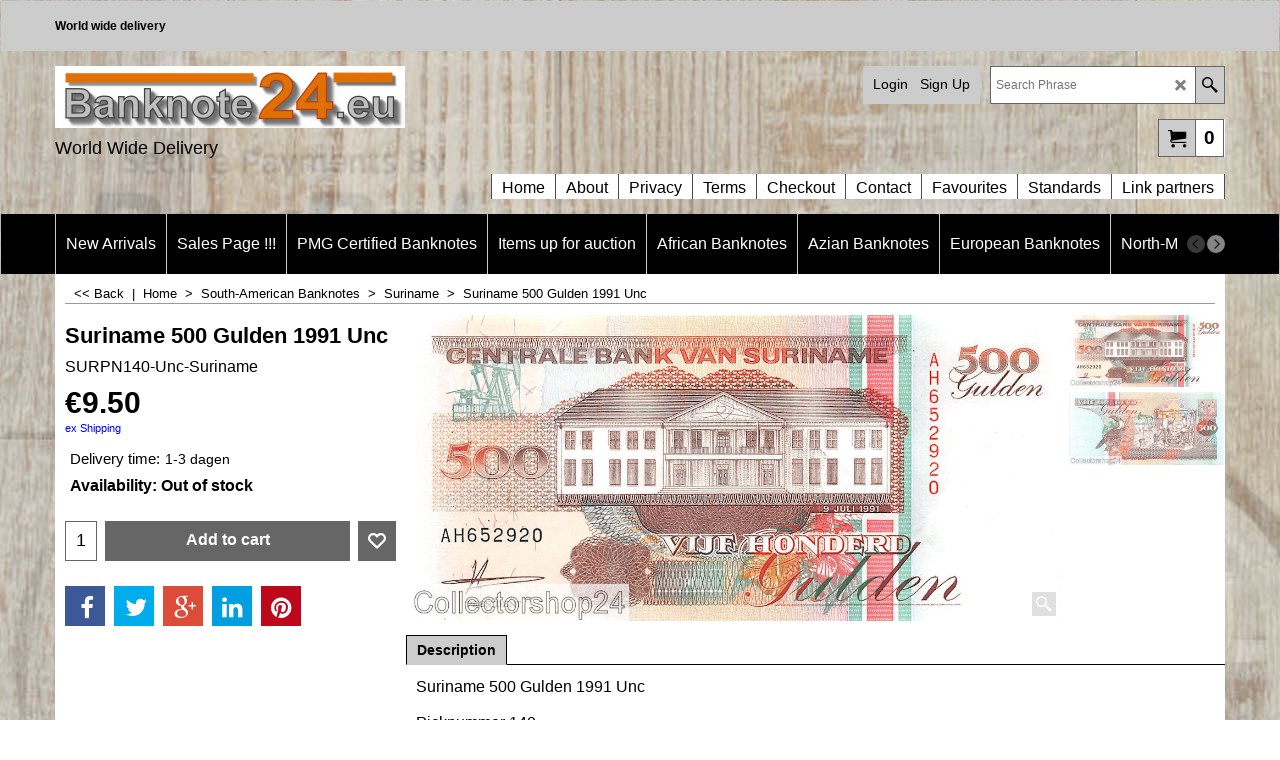

--- FILE ---
content_type: text/html
request_url: https://www.banknote24.eu/contents/en-us/d-34.html
body_size: 200
content:
<ul class="idx1List"><li class="GC28"><a id="idx1D-2" class="idx1" href="../../index.html" title=""><span>Home </span></a></li><li class="GC28"><a id="idx1D-3" class="idx1" href="about.html" title=""><span>About</span></a></li><li class="GC28"><a id="idx1D-4" class="idx1" href="privacy.html" title=""><span>Privacy</span></a></li><li class="GC28"><a id="idx1D-5" class="idx1" href="terms.html" title=""><span>Terms</span></a></li><li class="GC28"><a id="idx1D-6" class="idx1" href="basket.html" title=""><span>Checkout</span></a></li><li class="GC28"><a id="idx1D-9" class="idx1" href="contactus.html" title=""><span>Contact</span></a></li><li class="GC28"><a id="idx1D-10" class="idx1" href="favorites.html" title=""><span>Favourites</span></a></li><li class="GC28"><a id="idx1D226" class="idx1" href="d226_Grading_Standards_for_World_Paper_Money.html" title="Grading Standards for World Paper Money"><span>Standards</span></a></li><li class="GC28"><a id="idx1D7332" class="idx1" href="d7332_Link_partners.html" title=""><span>Link partners</span></a></li></ul>

--- FILE ---
content_type: text/html
request_url: https://www.banknote24.eu/contents/en-us/d-33.html
body_size: 11051
content:
<ul class="idx2List"><li class="GC32"><a id="idx2D-2" class="idx2" href="../../index.html" title=""><span>Home </span></a></li><li class="GC32"><a id="idx2D219" class="idx2" href="d219_New_Arrivals.html" title=""><span>New Arrivals</span></a></li><li class="GC32"><a id="idx2D-20" class="idx2" href="specials.html" title=""><span>Sales Page !!!</span></a></li><li class="GC32"><a id="idx2D7263" class="idx2" href="d7263_PMG-Graded-Banknotes.html" title=""><span>PMG Certified Banknotes</span></a></li><li class="GC32"><a id="idx2D7" class="idx2" href="d7_Banknotes_Antarctica.html" title=""><span>Items up for auction</span></a></li><li class="GC32"><a id="idx2D3" class="idx2" href="d3_banknotes-africa.html" title="Banknotes Africa"><span>African Banknotes</span></a><ul><li class="GC34"><a id="idx2SubD10" class="idx2Sub" href="d10_Algeria.html" title=""><img src="../media/trans.gif" data-echo="../media/flag-algeria-banknote24.png" id="ID10" name="ID10" border="0" alt="" title="" width="338" height="226" /><span>Algeria Banknotes</span></a></li><li class="GC34"><a id="idx2SubD11" class="idx2Sub" href="d11_Angola.html" title=""><img src="../media/trans.gif" data-echo="../media/k_flag-angola-banknote24_.png" id="ID11" name="ID11" border="0" alt="" title="" width="370" height="247" /><span>Angola Banknotes</span></a></li><li class="GC34"><a id="idx2SubD19" class="idx2Sub" href="d19_Bahrain.html" title=""><img src="../media/trans.gif" data-echo="../media/flag-bahrain-banknote24.png" id="ID19" name="ID19" border="0" alt="" title="" width="287" height="173" /><span>Bahrain Banknotes</span></a></li><li class="GC34"><a id="idx2SubD33" class="idx2Sub" href="d33_Botswana.html" title=""><img src="../media/trans.gif" data-echo="../media/flag-botswana-banknote24.png" id="ID33" name="ID33" border="0" alt="" title="" width="288" height="192" /><span>Botswana Banknotes</span></a></li><li class="GC34"><a id="idx2SubD7303" class="idx2Sub" href="d7303_Burkina_Faso.html" title=""><img src="../media/trans.gif" data-echo="../media/mali-flag-banknote24-button.jpg" id="ID7303" name="ID7303" border="0" alt="" title="" width="99" height="66" /><span>Burkina Faso Banknotes</span></a></li><li class="GC34"><a id="idx2SubD38" class="idx2Sub" href="d38_Burundi.html" title=""><img src="../media/trans.gif" data-echo="../media/flag-burundi-banknote24.png" id="ID38" name="ID38" border="0" alt="" title="" width="290" height="174" /><span>Burundi Banknotes</span></a></li><li class="GC34"><a id="idx2SubD42" class="idx2Sub" href="d42_Cabo_Verde.html" title=""><img src="../media/trans.gif" data-echo="../media/flag-cabo-verde-banknote24.jpg" id="ID42" name="ID42" border="0" alt="" title="" width="286" height="168" /><span>Cabo Verde Banknotes</span></a></li><li class="GC34"><a id="idx2SubD45" class="idx2Sub" href="d45_Central_African_States.html" title=""><img src="../media/trans.gif" data-echo="../media/flag-central-african-states--banknote24-button.jpg" id="ID45" name="ID45" border="0" alt="" title="" width="100" height="59" /><span>Central African States Banknotes</span></a><ul><li class="GC34"><a id="idx2SubD7267" class="idx2Sub" href="d7267_Congo-Brazzaville.html" title=""><img src="../media/trans.gif" data-echo="../media/congo-republic-flag.jpg" id="ID7267" name="ID7267" border="0" alt="" title="" width="282" height="188" /><span>C-for-Congo-1993-2001</span></a></li><li class="GC34"><a id="idx2SubD7515" class="idx2Sub" href="d7515_T-for-Congo-2002-.html" title=""><span>T-for-Congo-2002-</span></a></li><li class="GC34"><a id="idx2SubD7516" class="idx2Sub" href="d7516_E-for-Cameroun-1993-2001.html" title=""><span>E-for-Cameroun-1993-2001</span></a></li><li class="GC34"><a id="idx2SubD40" class="idx2Sub" href="d40_Cameroun.html" title=""><img src="../media/trans.gif" data-echo="../media/flag-cameroun-banknote24.png" id="ID40" name="ID40" border="0" alt="" title="" width="287" height="191" /><span>U-for-Cameroun-2002-</span></a></li><li class="GC34"><a id="idx2SubD44" class="idx2Sub" href="d44_Central_African_Republic.html" title=""><img src="../media/trans.gif" data-echo="../media/central-african-republic-flag.jpg" id="ID44" name="ID44" border="0" alt="" title="" width="284" height="189" /><span>F-for-Central-African-Republic-1993-2001</span></a></li><li class="GC34"><a id="idx2SubD7517" class="idx2Sub" href="d7517_M-for-Central-African-Republic-2002-.html" title=""><span>M-for-Central-African-Republic-2002-</span></a></li><li class="GC34"><a id="idx2SubD7266" class="idx2Sub" href="d7266_Gabon.html" title=""><img src="../media/trans.gif" data-echo="../media/flag-gabon-banknote24.png" id="ID7266" name="ID7266" border="0" alt="" title="" width="288" height="216" /><span>L-for-Gabon-1993-2001</span></a></li><li class="GC34"><a id="idx2SubD7518" class="idx2Sub" href="d7518_A-for-Gabon-2002-.html" title=""><span>A-for-Gabon-2002-</span></a></li><li class="GC34"><a id="idx2SubD7519" class="idx2Sub" href="d7519_N-for-Equatorial-Guinea-1993-2001.html" title=""><span>N-for-Equatorial-Guinea-1993-2001</span></a></li><li class="GC34"><a id="idx2SubD67" class="idx2Sub" href="d67_Equatoriaal-Guinea.html" title=""><img src="../media/trans.gif" data-echo="../media/flag-equatorial-guinea-banknote24.png" id="ID67" name="ID67" border="0" alt="" title="" width="288" height="192" /><span>F-for-Equatoriaal-Guinea-2002-</span></a></li><li class="GC34"><a id="idx2SubD7265" class="idx2Sub" href="d7265_Tsjaad.html" title=""><img src="../media/trans.gif" data-echo="../media/flag-tsjaad-banknote24.png" id="ID7265" name="ID7265" border="0" alt="" title="" width="288" height="192" /><span>P-for-Chad-1993-2001</span></a></li><li class="GC34"><a id="idx2SubD7520" class="idx2Sub" href="d7520_C-for-Chad-2002-.html" title=""><span>C-for-Chad-2002-</span></a></li></ul></li><li class="GC34"><a id="idx2SubD47" class="idx2Sub" href="d47_Chad.html" title=""><img src="../media/trans.gif" data-echo="../media/flag-tsjaad-banknote24-button.jpg" id="ID47" name="ID47" border="0" alt="" title="" width="98" height="65" /><span>Chad Banknotes</span></a></li><li class="GC34"><a id="idx2SubD50" class="idx2Sub" href="d50_Comoros.html" title=""><img src="../media/trans.gif" data-echo="../media/comores-flag-collectorshop24-button.jpg" id="ID50" name="ID50" border="0" alt="" title="" width="100" height="60" /><span>Comoros Banknotes</span></a></li><li class="GC34"><a id="idx2SubD51" class="idx2Sub" href="d51_Congo_Democratic_Republic.html" title=""><img src="../media/trans.gif" data-echo="../media/congo-dem-rep-flag-collectroshop24-button.jpg" id="ID51" name="ID51" border="0" alt="" title="" width="100" height="75" /><span>Congo Democratic Republic Banknotes</span></a></li><li class="GC34"><a id="idx2SubD52" class="idx2Sub" href="d52_Congo_Republic.html" title=""><img src="../media/trans.gif" data-echo="../media/congo-republic-flag-collectorshop24-button.jpg" id="ID52" name="ID52" border="0" alt="" title="" width="99" height="66" /><span>Congo Republic Banknotes</span></a></li><li class="GC34"><a id="idx2SubD61" class="idx2Sub" href="d61_Djibouti.html" title=""><img src="../media/trans.gif" data-echo="../media/djibouti-flag-button.jpg" id="ID61" name="ID61" border="0" alt="" title="" width="99" height="66" /><span>Djibouti Banknotes</span></a></li><li class="GC34"><a id="idx2SubD65" class="idx2Sub" href="d65_Egypt.html" title=""><img src="../media/trans.gif" data-echo="../media/egypt-flag-collectorshop24-button.jpg" id="ID65" name="ID65" border="0" alt="" title="" width="99" height="66" /><span>Egypt Banknotes</span></a></li><li class="GC34"><a id="idx2SubD68" class="idx2Sub" href="d68_Eritrea.html" title=""><img src="../media/trans.gif" data-echo="../media/eritrea-flag-collectorshop24-button.jpg" id="ID68" name="ID68" border="0" alt="" title="" width="99" height="50" /><span>Eritrea Banknotes</span></a></li><li class="GC34"><a id="idx2SubD7551" class="idx2Sub" href="d7551_Eswatini.html" title=""><img src="../media/trans.gif" data-echo="../media/k_flag-eswatini-banknote24-button.jpg" id="ID7551" name="ID7551" border="0" alt="" title="" width="96" height="64" /><span>Eswatini Banknotes</span></a></li><li class="GC34"><a id="idx2SubD70" class="idx2Sub" href="d70_Ethiopia.html" title=""><img src="../media/trans.gif" data-echo="../media/ethiopia-flag-collectorshop24-button.jpg" id="ID70" name="ID70" border="0" alt="" title="" width="99" height="49" /><span>Ethiopia Banknotes</span></a></li><li class="GC34"><a id="idx2SubD7339" class="idx2Sub" href="d7339_Equatorial-Guinea.html" title=""><img src="../media/trans.gif" data-echo="../media/equatorial_guinea_flag_button.jpg" id="ID7339" name="ID7339" border="0" alt="" title="" width="99" height="66" /><span>Equatorial Guinea Banknotes</span></a></li><li class="GC34"><a id="idx2SubD7421" class="idx2Sub" href="d7421_Gabon.html" title=""><img src="../media/trans.gif" data-echo="../media/flag-gabon-banknote24-button.jpg" id="ID7421" name="ID7421" border="0" alt="" title="" width="99" height="74" /><span>Gabon Banknotes</span></a></li><li class="GC34"><a id="idx2SubD7306" class="idx2Sub" href="d7306_Gambia.html" title=""><img src="../media/trans.gif" data-echo="../media/gambia-flag-banknote24-button.jpg" id="ID7306" name="ID7306" border="0" alt="" title="" width="99" height="66" /><span>Gambia Banknotes</span></a></li><li class="GC34"><a id="idx2SubD212" class="idx2Sub" href="d212_Ghana.html" title=""><img src="../media/trans.gif" data-echo="../media/ghana-flag-collectorshop24-button.jpg" id="ID212" name="ID212" border="0" alt="" title="" width="99" height="66" /><span>Ghana Banknotes</span></a></li><li class="GC34"><a id="idx2SubD208" class="idx2Sub" href="d208_Guinea.html" title=""><img src="../media/trans.gif" data-echo="../media/guinea-flag-collectorshop24-button.jpg" id="ID208" name="ID208" border="0" alt="" title="" width="99" height="66" /><span>Guinea Banknotes</span></a></li><li class="GC34"><a id="idx2SubD207" class="idx2Sub" href="d207_Guinea_Bissau.html" title=""><img src="../media/trans.gif" data-echo="../media/guinea-bissau-flag-collectorshop24-button.jpg" id="ID207" name="ID207" border="0" alt="" title="" width="98" height="49" /><span>Guinea-Bissau Banknotes</span></a></li><li class="GC34"><a id="idx2SubD7304" class="idx2Sub" href="d7304_Ivory_Coast.html" title=""><img src="../media/trans.gif" data-echo="../media/ivory-coast-flag-banknote24-button.jpg" id="ID7304" name="ID7304" border="0" alt="" title="" width="99" height="66" /><span>Ivory Coast Banknotes</span></a></li><li class="GC34"><a id="idx2SubD7319" class="idx2Sub" href="d7319_Katanga.html" title=""><img src="../media/trans.gif" data-echo="../media/flag-katanga-banknote24-button.jpg" id="ID7319" name="ID7319" border="0" alt="" title="" width="100" height="66" /><span>Katanga Banknotes</span></a></li><li class="GC34"><a id="idx2SubD188" class="idx2Sub" href="d188_Kenya.html" title=""><img src="../media/trans.gif" data-echo="../media/kenya-flag-banknote24-button.jpg" id="ID188" name="ID188" border="0" alt="" title="" width="100" height="67" /><span>Kenya Banknotes</span></a></li><li class="GC34"><a id="idx2SubD184" class="idx2Sub" href="d184_Lebanon.html" title=""><img src="../media/trans.gif" data-echo="../media/libanon-flag-banknote24-button.jpg" id="ID184" name="ID184" border="0" alt="" title="" width="100" height="66" /><span>Lebanon Banknotes</span></a></li><li class="GC34"><a id="idx2SubD183" class="idx2Sub" href="d183_Leshoto.html" title=""><img src="../media/trans.gif" data-echo="../media/lesotho-flag-banknote24-button.jpg" id="ID183" name="ID183" border="0" alt="" title="" width="93" height="62" /><span>Lesotho Banknotes</span></a></li><li class="GC34"><a id="idx2SubD227" class="idx2Sub" href="d227_Liberia.html" title=""><img src="../media/trans.gif" data-echo="../media/liberia-flag-banknote24-button.jpg" id="ID227" name="ID227" border="0" alt="" title="" width="94" height="50" /><span>Liberia Banknotes</span></a></li><li class="GC34"><a id="idx2SubD182" class="idx2Sub" href="d182_Libya.html" title=""><img src="../media/trans.gif" data-echo="../media/libia-flag-banknote24-button.jpg" id="ID182" name="ID182" border="0" alt="" title="" width="98" height="49" /><span>Libya Banknotes</span></a></li><li class="GC34"><a id="idx2SubD178" class="idx2Sub" href="d178_Madagascar.html" title=""><img src="../media/trans.gif" data-echo="../media/madagascar-flag-banknote24-button.jpg" id="ID178" name="ID178" border="0" alt="" title="" width="100" height="67" /><span>Madagascar Banknotes</span></a></li><li class="GC34"><a id="idx2SubD177" class="idx2Sub" href="d177_Malawi.html" title=""><img src="../media/trans.gif" data-echo="../media/malawi-flag-banknote24-button.jpg" id="ID177" name="ID177" border="0" alt="" title="" width="100" height="67" /><span>Malawi Banknotes</span></a></li><li class="GC34"><a id="idx2SubD7302" class="idx2Sub" href="d7302_Mali.html" title=""><img src="../media/trans.gif" data-echo="../media/mali-flag-banknote24-button.jpg" id="ID7302" name="ID7302" border="0" alt="" title="" width="99" height="66" /><span>Mali Banknotes</span></a></li><li class="GC34"><a id="idx2SubD221" class="idx2Sub" href="d221_Mauritania.html" title=""><img src="../media/trans.gif" data-echo="../media/mauritania-flag-banknote24-button.jpg" id="ID221" name="ID221" border="0" alt="" title="" width="99" height="66" /><span>Mauritania Banknotes</span></a></li><li class="GC34"><a id="idx2SubD174" class="idx2Sub" href="d174_Mauritius.html" title=""><img src="../media/trans.gif" data-echo="../media/mauritius-flag-banknote24-button.jpg" id="ID174" name="ID174" border="0" alt="" title="" width="99" height="66" /><span>Mauritius Banknotes</span></a></li><li class="GC34"><a id="idx2SubD170" class="idx2Sub" href="d170_Morocco.html" title=""><img src="../media/trans.gif" data-echo="../media/morocco-flag-banknote24-button.jpg" id="ID170" name="ID170" border="0" alt="" title="" width="100" height="67" /><span>Morocco Banknotes</span></a></li><li class="GC34"><a id="idx2SubD169" class="idx2Sub" href="d169_Mozambique.html" title=""><img src="../media/trans.gif" data-echo="../media/mozambique-flag-banknote24-button.jpg" id="ID169" name="ID169" border="0" alt="" title="" width="100" height="67" /><span>Mozambique Banknotes</span></a></li><li class="GC34"><a id="idx2SubD167" class="idx2Sub" href="d167_Namibia.html" title=""><img src="../media/trans.gif" data-echo="../media/namibia-flag-banknote24-button.jpg" id="ID167" name="ID167" border="0" alt="" title="" width="100" height="67" /><span>Namibia Banknotes</span></a></li><li class="GC34"><a id="idx2SubD7301" class="idx2Sub" href="d7301_Niger.html" title=""><img src="../media/trans.gif" data-echo="../media/niger=flag-banknote24-button.jpg" id="ID7301" name="ID7301" border="0" alt="" title="" width="98" height="84" /><span>Niger Banknotes</span></a></li><li class="GC34"><a id="idx2SubD161" class="idx2Sub" href="d161_Nigeria.html" title=""><img src="../media/trans.gif" data-echo="../media/nigeria-flag-banknote24-button.jpg" id="ID161" name="ID161" border="0" alt="" title="" width="98" height="49" /><span>Nigeria Banknotes</span></a></li><li class="GC34"><a id="idx2SubD7420" class="idx2Sub" href="d7420_Portuguese-Guinea.html" title=""><span>Portuguese-Guinea Banknotes</span></a></li><li class="GC34"><a id="idx2SubD154" class="idx2Sub" href="d154_Portuguese_Mozambique.html" title=""><img src="../media/trans.gif" data-echo="../media/portuguese_mozambique-flag-banknote24-button.jpg" id="ID154" name="ID154" border="0" alt="" title="" width="99" height="66" /><span>Portuguese-Mozambique Banknotes</span></a></li><li class="GC34"><a id="idx2SubD150" class="idx2Sub" href="d150_Rwanda.html" title=""><img src="../media/trans.gif" data-echo="../media/rwanda-flag-banknote24-button.jpg" id="ID150" name="ID150" border="0" alt="" title="" width="98" height="65" /><span>Rwanda Banknotes</span></a></li><li class="GC34"><a id="idx2SubD228" class="idx2Sub" href="d228_Sao_Tomé_en_Principe.html" title=""><img src="../media/trans.gif" data-echo="../media/saint-thomas-en-prince-flag-banknote24-button.jpg" id="ID228" name="ID228" border="0" alt="" title="" width="98" height="49" /><span>St. Thomas en Prince Banknotes</span></a></li><li class="GC34"><a id="idx2SubD218" class="idx2Sub" href="d218_Saint_Helena_Island.html" title=""><img src="../media/trans.gif" data-echo="../media/button_flag_saint_helena_islands_35.jpg" id="ID218" name="ID218" border="0" alt="" title="" width="99" height="49" /><span>Saint Helena Island Banknotes</span></a></li><li class="GC34"><a id="idx2SubD149" class="idx2Sub" href="d149_Saudi_Arabia.html" title=""><img src="../media/trans.gif" data-echo="../media/saudi-arabian-flag-banknote24-button.jpg" id="ID149" name="ID149" border="0" alt="" title="" width="100" height="66" /><span>Saudi Arabia Banknotes</span></a></li><li class="GC34"><a id="idx2SubD7300" class="idx2Sub" href="d7300_Senegal.html" title=""><img src="../media/trans.gif" data-echo="../media/senegal-flag-banknote24-button.jpg" id="ID7300" name="ID7300" border="0" alt="" title="" width="100" height="67" /><span>Senegal Banknotes</span></a></li><li class="GC34"><a id="idx2SubD145" class="idx2Sub" href="d145_Seychelles.html" title=""><img src="../media/trans.gif" data-echo="../media/seychelles-flag-banknote24-button.jpg" id="ID145" name="ID145" border="0" alt="" title="" width="100" height="50" /><span>Seychelles Banknotes</span></a></li><li class="GC34"><a id="idx2SubD144" class="idx2Sub" href="d144_Sierra_Leone.html" title=""><img src="../media/trans.gif" data-echo="../media/sierra-leone-flag-banknote24-button.jpg" id="ID144" name="ID144" border="0" alt="" title="" width="99" height="66" /><span>Sierra Leone Banknotes</span></a></li><li class="GC34"><a id="idx2SubD140" class="idx2Sub" href="d140_Somalia.html" title=""><img src="../media/trans.gif" data-echo="../media/somalia-flag-banknote24-button.jpg" id="ID140" name="ID140" border="0" alt="" title="" width="100" height="67" /><span>Somalia Banknotes</span></a></li><li class="GC34"><a id="idx2SubD139" class="idx2Sub" href="d139_Somaliland.html" title=""><img src="../media/trans.gif" data-echo="../media/somaliland-flag-banknote24-button.jpg" id="ID139" name="ID139" border="0" alt="" title="" width="98" height="49" /><span>Somaliland Banknotes</span></a></li><li class="GC34"><a id="idx2SubD138" class="idx2Sub" href="d138_South_Africa.html" title=""><img src="../media/trans.gif" data-echo="../media/south-africa-flag-banknote24-button.jpg" id="ID138" name="ID138" border="0" alt="" title="" width="100" height="67" /><span>South Africa Banknotes</span></a></li><li class="GC34"><a id="idx2SubD7309" class="idx2Sub" href="d7309_Sudan.html" title=""><img src="../media/trans.gif" data-echo="../media/sudan-flag-banknote24-button.jpg" id="ID7309" name="ID7309" border="0" alt="" title="" width="99" height="49" /><span>Sudan Banknotes</span></a></li><li class="GC34"><a id="idx2SubD7310" class="idx2Sub" href="d7310_Sudan-South.html" title=""><img src="../media/trans.gif" data-echo="../media/sudan-south-flag-banknote24-button.jpg" id="ID7310" name="ID7310" border="0" alt="" title="" width="98" height="49" /><span>Sudan-South Banknotes</span></a></li><li class="GC34"><a id="idx2SubD133" class="idx2Sub" href="d133_Swaziland.html" title=""><img src="../media/trans.gif" data-echo="../media/swaziland-flag-banknote24-button.jpg" id="ID133" name="ID133" border="0" alt="" title="" width="99" height="66" /><span>Swaziland Banknotes</span></a></li><li class="GC34"><a id="idx2SubD129" class="idx2Sub" href="d129_Tanzania.html" title=""><img src="../media/trans.gif" data-echo="../media/tanzania-flag-banknote24-button.jpg" id="ID129" name="ID129" border="0" alt="" title="" width="100" height="67" /><span>Tanzania Banknotes</span></a></li><li class="GC34"><a id="idx2SubD7299" class="idx2Sub" href="d7299_Togo.html" title=""><img src="../media/trans.gif" data-echo="../media/togo-flag-banknote24-button.jpg" id="ID7299" name="ID7299" border="0" alt="" title="" width="99" height="61" /><span>Togo Banknotes</span></a></li><li class="GC34"><a id="idx2SubD7311" class="idx2Sub" href="d7311_Tunesia.html" title=""><img src="../media/trans.gif" data-echo="../media/tunesia-flag-banknote24-button.jpg" id="ID7311" name="ID7311" border="0" alt="" title="" width="98" height="65" /><span>Tunesia Banknotes</span></a></li><li class="GC34"><a id="idx2SubD7449" class="idx2Sub" href="d7449_Ugandaa.html" title=""><img src="../media/trans.gif" data-echo="../media/k_uganda-flag-banknote24-button.jpg" id="ID7449" name="ID7449" border="0" alt="" title="" width="100" height="67" /><span>Uganda Banknotes</span></a></li><li class="GC34"><a id="idx2SubD114" class="idx2Sub" href="d114_West_African_States.html" title=""><img src="../media/trans.gif" data-echo="../media/west-african-states-flag-banknote24-button.jpg" id="ID114" name="ID114" border="0" alt="" title="" width="99" height="66" /><span>West African States Banknotes</span></a><ul><li class="GC34"><a id="idx2SubD7413" class="idx2Sub" href="d7413_Ivory-Coast-(A).html" title=""><span>Ivory Coast (A)</span></a></li><li class="GC34"><a id="idx2SubD7414" class="idx2Sub" href="d7414_Benin-(B).html" title=""><span>Benin (B)</span></a></li><li class="GC34"><a id="idx2SubD7415" class="idx2Sub" href="d7415_Burkina-Faso-(C).html" title=""><span>Burkina Faso (C)</span></a></li><li class="GC34"><a id="idx2SubD7412" class="idx2Sub" href="d7412_Mali-_-(D).html" title=""><span>Mali (D)</span></a></li><li class="GC34"><a id="idx2SubD7416" class="idx2Sub" href="d7416_Niger-(H).html" title=""><span>Niger (H)</span></a></li><li class="GC34"><a id="idx2SubD7417" class="idx2Sub" href="d7417_Senegal-(K).html" title=""><span>Senegal (K)</span></a></li><li class="GC34"><a id="idx2SubD7418" class="idx2Sub" href="d7418_Togo-(T).html" title=""><span>Togo (T)</span></a></li><li class="GC34"><a id="idx2SubD7419" class="idx2Sub" href="d7419_Guinea-Bissau-(S).html" title=""><span>Guinea-Bissau (S)</span></a></li></ul></li><li class="GC34"><a id="idx2SubD110" class="idx2Sub" href="d110_Zaire.html" title=""><img src="../media/trans.gif" data-echo="../media/zaire-flag-bankno24-button.jpg" id="ID110" name="ID110" border="0" alt="" title="" width="100" height="66" /><span>Zaire Banknotes</span></a></li><li class="GC34"><a id="idx2SubD109" class="idx2Sub" href="d109_Zambia.html" title=""><img src="../media/trans.gif" data-echo="../media/zambia-flag-banknote24-button.jpg" id="ID109" name="ID109" border="0" alt="" title="" width="98" height="65" /><span>Zambia Banknotes</span></a></li><li class="GC34"><a id="idx2SubD1" class="idx2Sub" href="d1.html" title=""><img src="../media/trans.gif" data-echo="../media/zimbabwe-flag-banknote24-button.jpg" id="ID1" name="ID1" border="0" alt="" title="" width="98" height="49" /><span>Zimbabwe Banknotes</span></a></li></ul></li><li class="GC32"><a id="idx2D4" class="idx2" href="d4_Banknotes_Azia.html" title="Banknotes Azia"><span>Azian Banknotes</span></a><ul><li class="GC34"><a id="idx2SubD8" class="idx2Sub" href="d8_Afghanistan.html" title=""><img src="../media/trans.gif" data-echo="../media/k_flag-afhanistan-banknote24-button.jpg" id="ID8" name="ID8" border="0" alt="" title="" width="99" height="66" /><span>Afghanistan Banknotes</span></a></li><li class="GC34"><a id="idx2SubD20" class="idx2Sub" href="d20_Bangladesh.html" title=""><img src="../media/trans.gif" data-echo="../media/button_bangladesh-flag.jpg" id="ID20" name="ID20" border="0" alt="" title="" width="99" height="60" /><span>Bangladesh Banknotes</span></a></li><li class="GC34"><a id="idx2SubD26" class="idx2Sub" href="d26_Bhutan.html" title=""><img src="../media/trans.gif" data-echo="../media/button_bhutan-flag.jpg" id="ID26" name="ID26" border="0" alt="" title="" width="99" height="66" /><span>Bhutan Banknotes</span></a></li><li class="GC34"><a id="idx2SubD35" class="idx2Sub" href="d35_Brunei.html" title=""><img src="../media/trans.gif" data-echo="../media/button_brunei-flag.jpg" id="ID35" name="ID35" border="0" alt="" title="" width="99" height="50" /><span>Brunei Banknotes</span></a></li><li class="GC34"><a id="idx2SubD37" class="idx2Sub" href="d37_Burma.html" title=""><img src="../media/trans.gif" data-echo="../media/button_burma-flag.jpg" id="ID37" name="ID37" border="0" alt="" title="" width="99" height="66" /><span>Burma Banknotes</span></a></li><li class="GC34"><a id="idx2SubD39" class="idx2Sub" href="d39_Cambodia.html" title=""><img src="../media/trans.gif" data-echo="../media/button_cambodia-flag.jpg" id="ID39" name="ID39" border="0" alt="" title="" width="99" height="63" /><span>Cambodia Banknotes</span></a></li><li class="GC34"><a id="idx2SubD217" class="idx2Sub" href="d217_China.html" title=""><img src="../media/trans.gif" data-echo="../media/button_flag_china.jpg" id="ID217" name="ID217" border="0" alt="" title="" width="99" height="66" /><span>China Banknotes</span></a></li><li class="GC34"><a id="idx2SubD7381" class="idx2Sub" href="d7381_France-Indo-China.html" title=""><span>France Indo-China Banknotes</span></a></li><li class="GC34"><a id="idx2SubD214" class="idx2Sub" href="d214_Georgia.html" title=""><img src="../media/trans.gif" data-echo="../media/button_flag_georgia_35.jpg" id="ID214" name="ID214" border="0" alt="" title="" width="99" height="66" /><span>Georgia Banknotes</span></a></li><li class="GC34"><a id="idx2SubD203" class="idx2Sub" href="d203_Hong_Kong.html" title=""><img src="../media/trans.gif" data-echo="../media/button_flag_hong_kong_35.jpg" id="ID203" name="ID203" border="0" alt="" title="" width="99" height="66" /><span>Hong Kong Banknotes</span></a></li><li class="GC34"><a id="idx2SubD200" class="idx2Sub" href="d200_India.html" title=""><img src="../media/trans.gif" data-echo="../media/button_flag_india_35.jpg" id="ID200" name="ID200" border="0" alt="" title="" width="99" height="66" /><span>India Banknotes</span></a></li><li class="GC34"><a id="idx2SubD199" class="idx2Sub" href="d199_Indonesia.html" title=""><img src="../media/trans.gif" data-echo="../media/button_flag_indonesia_35.jpg" id="ID199" name="ID199" border="0" alt="" title="" width="99" height="66" /><span>Indonesia Banknotes</span></a></li><li class="GC34"><a id="idx2SubD198" class="idx2Sub" href="d198_Iran.html" title=""><img src="../media/trans.gif" data-echo="../media/iran-flag-collectorshop24-button.jpg" id="ID198" name="ID198" border="0" alt="" title="" width="99" height="57" /><span>Iran Banknotes</span></a></li><li class="GC34"><a id="idx2SubD197" class="idx2Sub" href="d197_Iraq.html" title=""><img src="../media/trans.gif" data-echo="../media/irag-flag-banknote24-button.jpg" id="ID197" name="ID197" border="0" alt="" title="" width="99" height="66" /><span>Iraq Banknotes</span></a></li><li class="GC34"><a id="idx2SubD194" class="idx2Sub" href="d194_Israel.html" title=""><img src="../media/trans.gif" data-echo="../media/israel-flag-banknote24-button.jpg" id="ID194" name="ID194" border="0" alt="" title="" width="99" height="72" /><span>Israel Banknotes</span></a></li><li class="GC34"><a id="idx2SubD191" class="idx2Sub" href="d191_Japan.html" title=""><img src="../media/trans.gif" data-echo="../media/button_flag_japan_35.jpg" id="ID191" name="ID191" border="0" alt="" title="" width="99" height="66" /><span>Japan Banknotes</span></a></li><li class="GC34"><a id="idx2SubD190" class="idx2Sub" href="d190_Jordan.html" title=""><img src="../media/trans.gif" data-echo="../media/jordan-flag-banknote24-button.jpg" id="ID190" name="ID190" border="0" alt="" title="" width="100" height="50" /><span>Jordan Banknotes</span></a></li><li class="GC34"><a id="idx2SubD189" class="idx2Sub" href="d189_Kazakhstan.html" title=""><img src="../media/trans.gif" data-echo="../media/button_flag_kazakhstan_35.jpg" id="ID189" name="ID189" border="0" alt="" title="" width="99" height="49" /><span>Kazakhstan Banknotes</span></a></li><li class="GC34"><a id="idx2SubD146" class="idx2Sub" href="d146_Korea_North.html" title=""><img src="../media/trans.gif" data-echo="../media/button_flag_north_korea_35.jpg" id="ID146" name="ID146" border="0" alt="" title="" width="99" height="49" /><span>Korea North Banknotes</span></a></li><li class="GC34"><a id="idx2SubD7524" class="idx2Sub" href="d7524_Korea-South.html" title=""><img src="../media/trans.gif" data-echo="../media/k_button-korea-south.jpg" id="ID7524" name="ID7524" border="0" alt="" title="" width="150" height="100" /><span>Korea South Banknotes</span></a></li><li class="GC34"><a id="idx2SubD187" class="idx2Sub" href="d187_Kuwait.html" title=""><img src="../media/trans.gif" data-echo="../media/kuwait-flag-banknote24-button.jpg" id="ID187" name="ID187" border="0" alt="" title="" width="98" height="49" /><span>Kuwait Banknotes</span></a></li><li class="GC34"><a id="idx2SubD186" class="idx2Sub" href="d186_Kyrgyzstan.html" title=""><img src="../media/trans.gif" data-echo="../media/button_flag_kyrgystan_35.jpg" id="ID186" name="ID186" border="0" alt="" title="" width="99" height="60" /><span>Kyrgyzstan Banknotes</span></a></li><li class="GC34"><a id="idx2SubD224" class="idx2Sub" href="d224_Laos.html" title=""><img src="../media/trans.gif" data-echo="../media/button_flag_loas_35.jpg" id="ID224" name="ID224" border="0" alt="" title="" width="99" height="66" /><span>Laos Banknotes</span></a></li><li class="GC34"><a id="idx2SubD180" class="idx2Sub" href="d180_Macau.html" title=""><img src="../media/trans.gif" data-echo="../media/button_flag_macau_35.jpg" id="ID180" name="ID180" border="0" alt="" title="" width="99" height="66" /><span>Macau Banknotes</span></a></li><li class="GC34"><a id="idx2SubD176" class="idx2Sub" href="d176_Malaysia.html" title=""><img src="../media/trans.gif" data-echo="../media/button_flag_malaysia_35.jpg" id="ID176" name="ID176" border="0" alt="" title="" width="99" height="49" /><span>Malaysia Banknotes</span></a></li><li class="GC34"><a id="idx2SubD7536" class="idx2Sub" href="d7536_Malaya-Banknotes.html" title=""><img src="../media/trans.gif" data-echo="../media/k_flag-malaya-100.jpg" id="ID7536" name="ID7536" border="0" alt="" title="" width="100" height="50" /><span>Malaya Banknotes</span></a></li><li class="GC34"><a id="idx2SubD175" class="idx2Sub" href="d175_Maldives.html" title=""><img src="../media/trans.gif" data-echo="../media/button_flag_maldives_35.jpg" id="ID175" name="ID175" border="0" alt="" title="" width="99" height="66" /><span>Maldives Banknotes</span></a></li><li class="GC34"><a id="idx2SubD172" class="idx2Sub" href="d172_Moldova.html" title=""><img src="../media/trans.gif" data-echo="../media/button_flag_moldova_35.jpg" id="ID172" name="ID172" border="0" alt="" title="" width="99" height="49" /><span>Moldova Banknotes</span></a></li><li class="GC34"><a id="idx2SubD171" class="idx2Sub" href="d171_Mongolia.html" title=""><img src="../media/trans.gif" data-echo="../media/button_flag_mongolia_35.jpg" id="ID171" name="ID171" border="0" alt="" title="" width="99" height="49" /><span>Mongolia Banknotes</span></a></li><li class="GC34"><a id="idx2SubD168" class="idx2Sub" href="d168_Myanmar.html" title=""><img src="../media/trans.gif" data-echo="../media/button_flag_myanmar_35.jpg" id="ID168" name="ID168" border="0" alt="" title="" width="99" height="66" /><span>Myanmar Banknotes</span></a></li><li class="GC34"><a id="idx2SubD7535" class="idx2Sub" href="d7535_Nepal-Banknotes.html" title=""><img src="../media/trans.gif" data-echo="../media/k_button_flag_nepal_35.jpg" id="ID7535" name="ID7535" border="0" alt="" title="" width="99" height="121" /><span>Nepal Banknotes</span></a></li><li class="GC34"><a id="idx2SubD165" class="idx2Sub" href="d165_Nepal.html" title=""><img src="../media/trans.gif" data-echo="../media/k_button-flag-nederland-100.jpg" id="ID165" name="ID165" border="0" alt="" title="" width="99" height="66" /><span>Netherlands Indies</span></a></li><li class="GC34"><a id="idx2SubD7385" class="idx2Sub" href="d7385_Oman.html" title=""><img src="../media/trans.gif" data-echo="../media/oman-flag-button.jpg" id="ID7385" name="ID7385" border="0" alt="" title="" width="100" height="50" /><span>Oman Banknotes</span></a></li><li class="GC34"><a id="idx2SubD160" class="idx2Sub" href="d160_Pakistan.html" title=""><img src="../media/trans.gif" data-echo="../media/button_flag_pakistan_35.jpg" id="ID160" name="ID160" border="0" alt="" title="" width="99" height="66" /><span>Pakistan Banknotes</span></a></li><li class="GC34"><a id="idx2SubD156" class="idx2Sub" href="d156_Philippines.html" title=""><img src="../media/trans.gif" data-echo="../media/button_flag_philippines_35.jpg" id="ID156" name="ID156" border="0" alt="" title="" width="99" height="49" /><span>Philippines Banknotes</span></a></li><li class="GC34"><a id="idx2SubD7377" class="idx2Sub" href="d7377_Qatar.html" title=""><img src="../media/trans.gif" data-echo="../media/quatar-flag-banknote24-button.jpg" id="ID7377" name="ID7377" border="0" alt="" title="" width="100" height="39" /><span>Qatar Banknotes</span></a></li><li class="GC34"><a id="idx2SubD143" class="idx2Sub" href="d143_Singapore.html" title=""><img src="../media/trans.gif" data-echo="../media/button_flag_singapore_35.jpg" id="ID143" name="ID143" border="0" alt="" title="" width="99" height="66" /><span>Singapore Banknotes</span></a></li><li class="GC34"><a id="idx2SubD135" class="idx2Sub" href="d135_Sri_Lanka.html" title=""><img src="../media/trans.gif" data-echo="../media/button_flag_sri_lanka_35.jpg" id="ID135" name="ID135" border="0" alt="" title="" width="99" height="49" /><span>Sri Lanka Banknotes</span></a></li><li class="GC34"><a id="idx2SubD130" class="idx2Sub" href="d130_Syria.html" title=""><img src="../media/trans.gif" data-echo="../media/syria-flag-banknote24-button.jpg" id="ID130" name="ID130" border="0" alt="" title="" width="100" height="67" /><span>Syria Banknotes</span></a></li><li class="GC34"><a id="idx2SubD128" class="idx2Sub" href="d128_Tajikistan.html" title=""><img src="../media/trans.gif" data-echo="../media/button_flag_tajikistan_35.jpg" id="ID128" name="ID128" border="0" alt="" title="" width="99" height="49" /><span>Tajikistan Banknotes</span></a></li><li class="GC34"><a id="idx2SubD127" class="idx2Sub" href="d127_Thailand.html" title=""><img src="../media/trans.gif" data-echo="../media/button_flag_thailand_35.jpg" id="ID127" name="ID127" border="0" alt="" title="" width="99" height="66" /><span>Thailand Banknotes</span></a></li><li class="GC34"><a id="idx2SubD123" class="idx2Sub" href="d123_Turkmenistan.html" title=""><img src="../media/trans.gif" data-echo="../media/turkmenistan-flag-banknote24-button.jpg" id="ID123" name="ID123" border="0" alt="" title="" width="100" height="67" /><span>Turkmenistan Banknotes</span></a></li><li class="GC34"><a id="idx2SubD7523" class="idx2Sub" href="d7523_United-Arab-Emirates.html" title=""><img src="../media/trans.gif" data-echo="../media/k_Flag-United-Arab-Emirates-150-button.jpg" id="ID7523" name="ID7523" border="0" alt="" title="" width="150" height="75" /><span>United Arab Emirates Banknotes</span></a></li><li class="GC34"><a id="idx2SubD119" class="idx2Sub" href="d119_Uzbekistan.html" title=""><img src="../media/trans.gif" data-echo="../media/button_flag_uzbekistan_35.jpg" id="ID119" name="ID119" border="0" alt="" title="" width="99" height="49" /><span>Uzbekistan Banknotes</span></a></li><li class="GC34"><a id="idx2SubD115" class="idx2Sub" href="d115_Vietnam.html" title=""><img src="../media/trans.gif" data-echo="../media/button_flag_vietnam_35.jpg" id="ID115" name="ID115" border="0" alt="" title="" width="99" height="66" /><span>Vietnam Banknotes</span></a></li><li class="GC34"><a id="idx2SubD112" class="idx2Sub" href="d112_Yemen.html" title=""><img src="../media/trans.gif" data-echo="../media/yemen-flag-banknote24-button.jpg" id="ID112" name="ID112" border="0" alt="" title="" width="99" height="66" /><span>Yemen Banknotes</span></a></li></ul></li><li class="GC32"><a id="idx2D2" class="idx2" href="d2_Banknotes-Europe.html" title="Banknotes Europa"><span>European Banknotes</span></a><ul><li class="GC34"><a id="idx2SubD9" class="idx2Sub" href="d9_Albania.html" title=""><img src="../media/trans.gif" data-echo="../media/button-flag_albania_35.jpg" id="ID9" name="ID9" border="0" alt="" title="" width="99" height="71" /><span>Albania</span></a></li><li class="GC34"><a id="idx2SubD13" class="idx2Sub" href="d13_Armenia.html" title=""><img src="../media/trans.gif" data-echo="../media/button_flag_armenia_35.jpg" id="ID13" name="ID13" border="0" alt="" title="" width="99" height="49" /><span>Armenia</span></a></li><li class="GC34"><a id="idx2SubD16" class="idx2Sub" href="d16_Austria.html" title=""><img src="../media/trans.gif" data-echo="../media/button_flag_austria_35.jpg" id="ID16" name="ID16" border="0" alt="" title="" width="99" height="66" /><span>Austria</span></a></li><li class="GC34"><a id="idx2SubD17" class="idx2Sub" href="d17_Azerbaijan.html" title=""><img src="../media/trans.gif" data-echo="../media/button_flag_azerbaijan_35.jpg" id="ID17" name="ID17" border="0" alt="" title="" width="99" height="49" /><span>Azerbaijan</span></a></li><li class="GC34"><a id="idx2SubD22" class="idx2Sub" href="d22_Belarus_(_White_Russia_).html" title=""><img src="../media/trans.gif" data-echo="../media/button_flag_belarusia_35.jpg" id="ID22" name="ID22" border="0" alt="" title="" width="99" height="49" /><span>Belarus ( White Russia )</span></a></li><li class="GC34"><a id="idx2SubD23" class="idx2Sub" href="d23_Belgium.html" title=""><img src="../media/trans.gif" data-echo="../media/button_flag_belgium_35.jpg" id="ID23" name="ID23" border="0" alt="" title="" width="99" height="86" /><span>Belgium</span></a></li><li class="GC34"><a id="idx2SubD30" class="idx2Sub" href="d30_BOSNIE-HERZEGOVINA_.html" title=""><img src="../media/trans.gif" data-echo="../media/button_flag_bosnia_herzegovina_35.jpg" id="ID30" name="ID30" border="0" alt="" title="" width="99" height="49" /><span>Bosnia-Herzegovina </span></a><ul><li class="GC34"><a id="idx2SubD32" class="idx2Sub" href="d32_Bosnia-Herzegovina_(_Serbian_Republic_).html" title=""><span>Bosnia-Herzegovina 1992-1993 Banja Luka Issue</span></a></li><li class="GC34"><a id="idx2SubD31" class="idx2Sub" href="d31_Bosnia-Herzegovina_(_Moslem_Republic_).html" title=""><span>Bosnia-Herzegovina 1992-1993 Issues</span></a></li><li class="GC34"><a id="idx2SubD7333" class="idx2Sub" href="d7333_Bosnia-Herzegovina-1992-1993-Banja-Luka-Second-Issue.html" title=""><span>Bosnia-Herzegovina 1992-1993 Banja Luka Second Issue</span></a></li><li class="GC34"><a id="idx2SubD7337" class="idx2Sub" href="d7337_Bosnia-Herzegovina-1993-Emergency-Issue.html" title=""><span>Bosnia-Herzegovina 1993 Emergency Issue</span></a></li><li class="GC34"><a id="idx2SubD7334" class="idx2Sub" href="d7334_Bosnia-Herzegovina-1993-Novcani-Bon-Emergency-Issue.html" title=""><span>Bosnia-Herzegovina 1993 Novcani Bon Emergency Issue</span></a></li><li class="GC34"><a id="idx2SubD7338" class="idx2Sub" href="d7338_Bosnia-Herzegovina-2012-Issue.html" title=""><span>Bosnia-Herzegovina 2012 Issue</span></a></li></ul></li><li class="GC34"><a id="idx2SubD36" class="idx2Sub" href="d36_Bulgaria.html" title=""><img src="../media/trans.gif" data-echo="../media/button_flag_bulgaria_35.jpg" id="ID36" name="ID36" border="0" alt="" title="" width="99" height="60" /><span>Bulgaria</span></a></li><li class="GC34"><a id="idx2SubD55" class="idx2Sub" href="d55_Croatie.html" title=""><img src="../media/trans.gif" data-echo="../media/button_flag_croatia_35.jpg" id="ID55" name="ID55" border="0" alt="" title="" width="99" height="49" /><span>Croatie</span></a></li><li class="GC34"><a id="idx2SubD57" class="idx2Sub" href="d57_Cyprus.html" title=""><img src="../media/trans.gif" data-echo="../media/button_flag_cyprus_35.jpg" id="ID57" name="ID57" border="0" alt="" title="" width="99" height="66" /><span>Cyprus</span></a></li><li class="GC34"><a id="idx2SubD58" class="idx2Sub" href="d58_Czech_Repblic.html" title=""><img src="../media/trans.gif" data-echo="../media/button_flag_czech_republic_35.jpg" id="ID58" name="ID58" border="0" alt="" title="" width="99" height="66" /><span>Czech Republic</span></a></li><li class="GC34"><a id="idx2SubD7453" class="idx2Sub" href="d7453_Czechoslovakia.html" title=""><img src="../media/trans.gif" data-echo="../media/k_button_flag_czech_republic_35.jpg" id="ID7453" name="ID7453" border="0" alt="" title="" width="99" height="66" /><span>Czechoslovakia</span></a></li><li class="GC34"><a id="idx2SubD60" class="idx2Sub" href="d60_Denmark.html" title=""><img src="../media/trans.gif" data-echo="../media/button_flag_denmark_35.jpg" id="ID60" name="ID60" border="0" alt="" title="" width="99" height="75" /><span>Denmark</span></a></li><li class="GC34"><a id="idx2SubD69" class="idx2Sub" href="d69_Estonia.html" title=""><img src="../media/trans.gif" data-echo="../media/button_flag_estonia_35.jpg" id="ID69" name="ID69" border="0" alt="" title="" width="99" height="63" /><span>Estonia</span></a></li><li class="GC34"><a id="idx2SubD7552" class="idx2Sub" href="d7552_Falkland-Islands.html" title=""><img src="../media/trans.gif" data-echo="../media/k_Vlag-small-button-Falkland-Islands.jpg" id="ID7552" name="ID7552" border="0" alt="" title="" width="100" height="50" /><span>Falkland Islands</span></a></li><li class="GC34"><a id="idx2SubD7522" class="idx2Sub" href="d7522_Finland.html" title=""><img src="../media/trans.gif" data-echo="../media/k_Flag-100.jpg" id="ID7522" name="ID7522" border="0" alt="" title="" width="100" height="61" /><span>Finland</span></a></li><li class="GC34"><a id="idx2SubD215" class="idx2Sub" href="d215_France.html" title=""><img src="../media/trans.gif" data-echo="../media/button_flag_france_35.jpg" id="ID215" name="ID215" border="0" alt="" title="" width="99" height="66" /><span>France</span></a></li><li class="GC34"><a id="idx2SubD213" class="idx2Sub" href="d213_Germany.html" title=""><img src="../media/trans.gif" data-echo="../media/button_flag_germany_35.jpg" id="ID213" name="ID213" border="0" alt="" title="" width="99" height="60" /><span>Germany Federal Rep.</span></a></li><li class="GC34"><a id="idx2SubD7514" class="idx2Sub" href="d7514_Germany-Democratic-Rep..html" title=""><img src="../media/trans.gif" data-echo="../media/k_germany-flag-ddr-100-button.jpg" id="ID7514" name="ID7514" border="0" alt="" title="" width="100" height="60" /><span>Germany Democratic Rep.</span></a></li><li class="GC34"><a id="idx2SubD7541" class="idx2Sub" href="d7541_Gibraltar.html" title=""><img src="../media/trans.gif" data-echo="../media/k_Flag-Gibraltar-100.jpg" id="ID7541" name="ID7541" border="0" alt="" title="" width="100" height="50" /><span>Gibraltar</span></a></li><li class="GC34"><a id="idx2SubD211" class="idx2Sub" href="d211_Great_Britean.html" title=""><img src="../media/trans.gif" data-echo="../media/button_flag_verenigd_koninkrijk_35.jpg" id="ID211" name="ID211" border="0" alt="" title="" width="99" height="49" /><span>Great Britain</span></a></li><li class="GC34"><a id="idx2SubD210" class="idx2Sub" href="d210_Greece.html" title=""><img src="../media/trans.gif" data-echo="../media/button_flag_greece_35.jpg" id="ID210" name="ID210" border="0" alt="" title="" width="99" height="66" /><span>Greece</span></a></li><li class="GC34"><a id="idx2SubD202" class="idx2Sub" href="d202_Hungary.html" title=""><img src="../media/trans.gif" data-echo="../media/button_flag_hungary_35.jpg" id="ID202" name="ID202" border="0" alt="" title="" width="99" height="49" /><span>Hungary</span></a></li><li class="GC34"><a id="idx2SubD201" class="idx2Sub" href="d201_Iceland.html" title=""><img src="../media/trans.gif" data-echo="../media/button_flag_iceland_35.jpg" id="ID201" name="ID201" border="0" alt="" title="" width="99" height="71" /><span>Iceland</span></a></li><li class="GC34"><a id="idx2SubD196" class="idx2Sub" href="d196_Ireland.html" title=""><img src="../media/trans.gif" data-echo="../media/button_flag_ireland_35.jpg" id="ID196" name="ID196" border="0" alt="" title="" width="99" height="49" /><span>Ireland-Northern</span></a></li><li class="GC34"><a id="idx2SubD195" class="idx2Sub" href="d195_Isle_of_Man.html" title=""><img src="../media/trans.gif" data-echo="../media/button_flag_isle_of_man_35.jpg" id="ID195" name="ID195" border="0" alt="" title="" width="99" height="49" /><span>Isle of Man</span></a></li><li class="GC34"><a id="idx2SubD193" class="idx2Sub" href="d193_Italy.html" title=""><img src="../media/trans.gif" data-echo="../media/button_flag_italy_35.jpg" id="ID193" name="ID193" border="0" alt="" title="" width="99" height="66" /><span>Italy</span></a></li><li class="GC34"><a id="idx2SubD136" class="idx2Sub" href="d136_Jersey.html" title=""><img src="../media/trans.gif" data-echo="../media/button_flag_jersey_35.jpg" id="ID136" name="ID136" border="0" alt="" title="" width="99" height="60" /><span>Jersey</span></a></li><li class="GC34"><a id="idx2SubD185" class="idx2Sub" href="d185_Latvia.html" title=""><img src="../media/trans.gif" data-echo="../media/button_flag_latvia_35.jpg" id="ID185" name="ID185" border="0" alt="" title="" width="99" height="49" /><span>Latvia</span></a></li><li class="GC34"><a id="idx2SubD181" class="idx2Sub" href="d181_Lithuania.html" title=""><img src="../media/trans.gif" data-echo="../media/button_flag_lithuania_35.jpg" id="ID181" name="ID181" border="0" alt="" title="" width="99" height="60" /><span>Lithuania</span></a></li><li class="GC34"><a id="idx2SubD7320" class="idx2Sub" href="d7320_Luxembourg.html" title=""><img src="../media/trans.gif" data-echo="../media/button_flag_luxembourg_35.jpg" id="ID7320" name="ID7320" border="0" alt="" title="" width="99" height="60" /><span>Luxembourg</span></a></li><li class="GC34"><a id="idx2SubD179" class="idx2Sub" href="d179_Macedonia.html" title=""><img src="../media/trans.gif" data-echo="../media/button_flag_macedonia_35.jpg" id="ID179" name="ID179" border="0" alt="" title="" width="99" height="49" /><span>Macedonia North</span></a></li><li class="GC34"><a id="idx2SubD223" class="idx2Sub" href="d223_Netherlands.html" title=""><img src="../media/trans.gif" data-echo="../media/button_flag_netherlands_35.jpg" id="ID223" name="ID223" border="0" alt="" title="" width="99" height="66" /><span>Netherlands</span></a><ul><li class="GC34"><a id="idx2SubD7321" class="idx2Sub" href="d7321_Netherlands_1_Gulden.html" title=""><span>Netherlands 1 Gulden</span></a></li><li class="GC34"><a id="idx2SubD7322" class="idx2Sub" href="d7322_Netherlands_2,50_Gulden.html" title=""><span>Netherlands 2,50 Gulden</span></a></li><li class="GC34"><a id="idx2SubD7323" class="idx2Sub" href="d7323_Netherlands_5_Gulden.html" title=""><span>Netherlands 5 Gulden</span></a></li><li class="GC34"><a id="idx2SubD7324" class="idx2Sub" href="d7324_Netherlands_10_Gulden.html" title=""><span>Netherlands 10 Gulden</span></a><ul><li class="GC34"><a id="idx2SubD7452" class="idx2Sub" href="d7452_Netherlands-10-Gulden-1997-Kingfisher.html" title=""><img src="../media/trans.gif" data-echo="../media/k_netherlands-99-a-logo.jpg" id="ID7452" name="ID7452" border="0" alt="" title="" width="757" height="514" /><span>Netherlands 10 Gulden 1997 Kingfisher</span></a></li><li class="GC34"><a id="idx2SubD7451" class="idx2Sub" href="d7451_Netherlands-10-Gulden-1968-Frans-Hals.html" title=""><img src="../media/trans.gif" data-echo="../media/k_10guldenFransHals-logo.jpg" id="ID7451" name="ID7451" border="0" alt="" title="" width="795" height="597" /><span>Netherlands 10 Gulden 1968 Frans Hals</span></a></li><li class="GC34"><a id="idx2SubD7396" class="idx2Sub" href="d7396_Netherlands-10-Gulden-1943-I-Steelmaster.html" title=""><img src="../media/trans.gif" data-echo="../media/k_staalmeester-logo-150.jpg" id="ID7396" name="ID7396" border="0" alt="" title="" width="150" height="160" /><span>Netherlands 10 Gulden 1943 I Steelmaster</span></a></li><li class="GC34"><a id="idx2SubD7450" class="idx2Sub" href="d7450_Netherlands-10-Guilder-1940-Beautiful-Shepherdess.html" title=""><img src="../media/trans.gif" data-echo="../media/k_Netherlands-10-Guilder-1940-Beautiful-Shepherdess-150.jpg" id="ID7450" name="ID7450" border="0" alt="" title="" width="150" height="245" /><span>Netherlands 10 Gulden 1940-1943 Beautiful Shepherdess</span></a></li></ul></li><li class="GC34"><a id="idx2SubD7325" class="idx2Sub" href="d7325_Netherlands_20_Gulden.html" title=""><span>Netherlands 20 Gulden</span></a></li><li class="GC34"><a id="idx2SubD7326" class="idx2Sub" href="d7326_Netherlands_25_Gulden.html" title=""><span>Netherlands 25 Gulden</span></a></li><li class="GC34"><a id="idx2SubD7327" class="idx2Sub" href="d7327_Netherlands_50_Gulden.html" title=""><span>Netherlands 50 Gulden</span></a></li><li class="GC34"><a id="idx2SubD7328" class="idx2Sub" href="d7328_Netherlands_100_Gulden.html" title=""><span>Netherlands 100 Gulden</span></a></li><li class="GC34"><a id="idx2SubD7329" class="idx2Sub" href="d7329_Netherlands_250_Gulden.html" title=""><span>Netherlands 250 Gulden</span></a></li><li class="GC34"><a id="idx2SubD7330" class="idx2Sub" href="d7330_Netherlands_1000_Gulden.html" title=""><span>Netherlands 1000 Gulden</span></a></li><li class="GC34"><a id="idx2SubD7331" class="idx2Sub" href="d7331_Netherlands_Euro_Banknotes.html" title=""><span>Netherlands Euro Banknotes</span></a></li><li class="GC34"><a id="idx2SubD7408" class="idx2Sub" href="d7408_Netherlands-Fantasy-Note%27s.html" title=""><span>Netherlands Fantasy Banknotes</span></a></li><li class="GC34"><a id="idx2SubD7528" class="idx2Sub" href="d7528_Netherlands-Emergency-Money.html" title=""><span>Netherlands Emergency Banknotes</span></a></li></ul></li><li class="GC34"><a id="idx2SubD155" class="idx2Sub" href="d155_Poland.html" title=""><img src="../media/trans.gif" data-echo="../media/button_flag_poland_35.jpg" id="ID155" name="ID155" border="0" alt="" title="" width="99" height="62" /><span>Poland</span></a></li><li class="GC34"><a id="idx2SubD153" class="idx2Sub" href="d153_Portugal.html" title=""><img src="../media/trans.gif" data-echo="../media/button_flag_portugal_35.jpg" id="ID153" name="ID153" border="0" alt="" title="" width="99" height="66" /><span>Portugal</span></a></li><li class="GC34"><a id="idx2SubD152" class="idx2Sub" href="d152_Romania.html" title=""><img src="../media/trans.gif" data-echo="../media/button_flag_roemenia_35.jpg" id="ID152" name="ID152" border="0" alt="" title="" width="99" height="66" /><span>Romania</span></a></li><li class="GC34"><a id="idx2SubD151" class="idx2Sub" href="d151_Russia.html" title=""><img src="../media/trans.gif" data-echo="../media/button_flag_russia_35.jpg" id="ID151" name="ID151" border="0" alt="" title="" width="99" height="66" /><span>Russia</span></a></li><li class="GC34"><a id="idx2SubD148" class="idx2Sub" href="d148_Scotland.html" title=""><img src="../media/trans.gif" data-echo="../media/button_flag_scotland_35.jpg" id="ID148" name="ID148" border="0" alt="" title="" width="99" height="60" /><span>Scotland</span></a></li><li class="GC34"><a id="idx2SubD147" class="idx2Sub" href="d147_Serbia.html" title=""><img src="../media/trans.gif" data-echo="../media/button_flag_serbia_35.jpg" id="ID147" name="ID147" border="0" alt="" title="" width="99" height="66" /><span>Serbia</span></a></li><li class="GC34"><a id="idx2SubD142" class="idx2Sub" href="d142_Slovakia.html" title=""><img src="../media/trans.gif" data-echo="../media/button_flag_slovakia_35.jpg" id="ID142" name="ID142" border="0" alt="" title="" width="99" height="66" /><span>Slovakia</span></a></li><li class="GC34"><a id="idx2SubD7384" class="idx2Sub" href="d7384_Slovenia.html" title=""><img src="../media/trans.gif" data-echo="../media/slovenia_flag_button.jpg" id="ID7384" name="ID7384" border="0" alt="" title="" width="100" height="50" /><span>Slovenia</span></a></li><li class="GC34"><a id="idx2SubD137" class="idx2Sub" href="d137_Spain.html" title=""><img src="../media/trans.gif" data-echo="../media/button_flag_spain_35.jpg" id="ID137" name="ID137" border="0" alt="" title="" width="99" height="66" /><span>Spain</span></a></li><li class="GC34"><a id="idx2SubD132" class="idx2Sub" href="d132_Sweden.html" title=""><img src="../media/trans.gif" data-echo="../media/button_flag_sweden_35.jpg" id="ID132" name="ID132" border="0" alt="" title="" width="99" height="62" /><span>Sweden</span></a></li><li class="GC34"><a id="idx2SubD131" class="idx2Sub" href="d131_Switserland.html" title=""><img src="../media/trans.gif" data-echo="../media/button_flag_switzerland_35.jpg" id="ID131" name="ID131" border="0" alt="" title="" width="99" height="99" /><span>Switzerland</span></a></li><li class="GC34"><a id="idx2SubD7425" class="idx2Sub" href="d7425_Transnistria.html" title=""><img src="../media/trans.gif" data-echo="../media/button-flag-transnistria.jpg" id="ID7425" name="ID7425" border="0" alt="" title="" width="96" height="49" /><span>Transnistria</span></a></li><li class="GC34"><a id="idx2SubD124" class="idx2Sub" href="d124_Turkey.html" title=""><img src="../media/trans.gif" data-echo="../media/turkey-flag-banknote24-button.jpg" id="ID124" name="ID124" border="0" alt="" title="" width="98" height="65" /><span>Turkey</span></a></li><li class="GC34"><a id="idx2SubD121" class="idx2Sub" href="d121_Ukraine.html" title=""><img src="../media/trans.gif" data-echo="../media/button_flag_ukraine_35.jpg" id="ID121" name="ID121" border="0" alt="" title="" width="99" height="66" /><span>Ukraine</span></a></li><li class="GC34"><a id="idx2SubD111" class="idx2Sub" href="d111_Yugoslavia.html" title=""><img src="../media/trans.gif" data-echo="../media/button_flag_yugoslavia_35.jpg" id="ID111" name="ID111" border="0" alt="" title="" width="99" height="49" /><span>Yugoslavia</span></a></li></ul></li><li class="GC32"><a id="idx2D6" class="idx2" href="d6_Banknotes_Nord_-_Middle_America.html" title="Banknotes North - South America"><span>North-Middle American Banknotes</span></a><ul><li class="GC34"><a id="idx2SubD14" class="idx2Sub" href="d14_Aruba.html" title=""><img src="../media/trans.gif" data-echo="../media/button_flag_aruba_35.jpg" id="ID14" name="ID14" border="0" alt="" title="" width="99" height="66" /><span>Aruba</span></a></li><li class="GC34"><a id="idx2SubD18" class="idx2Sub" href="d18_Bahamas.html" title=""><img src="../media/trans.gif" data-echo="../media/button_flag_bahamas_35.jpg" id="ID18" name="ID18" border="0" alt="" title="" width="99" height="49" /><span>Bahamas</span></a></li><li class="GC34"><a id="idx2SubD21" class="idx2Sub" href="d21_Barbados.html" title=""><img src="../media/trans.gif" data-echo="../media/button_flag_barbados_35.jpg" id="ID21" name="ID21" border="0" alt="" title="" width="99" height="66" /><span>Barbados</span></a></li><li class="GC34"><a id="idx2SubD24" class="idx2Sub" href="d24_Belize.html" title=""><img src="../media/trans.gif" data-echo="../media/button_flag_belize_35.jpg" id="ID24" name="ID24" border="0" alt="" title="" width="99" height="66" /><span>Belize</span></a></li><li class="GC34"><a id="idx2SubD25" class="idx2Sub" href="d25_Bermuda.html" title=""><img src="../media/trans.gif" data-echo="../media/button_flag_bermuda_35.jpg" id="ID25" name="ID25" border="0" alt="" title="" width="99" height="49" /><span>Bermuda</span></a></li><li class="GC34"><a id="idx2SubD7423" class="idx2Sub" href="d7423_Canada.html" title=""><img src="../media/trans.gif" data-echo="../media/button_flag_canada_35.jpg" id="ID7423" name="ID7423" border="0" alt="" title="" width="99" height="49" /><span>Canada</span></a></li><li class="GC34"><a id="idx2SubD43" class="idx2Sub" href="d43_Cayman_Islands.html" title=""><img src="../media/trans.gif" data-echo="../media/button_flag_cayman_islands_35.jpg" id="ID43" name="ID43" border="0" alt="" title="" width="99" height="49" /><span>Cayman Islands</span></a></li><li class="GC34"><a id="idx2SubD54" class="idx2Sub" href="d54_Costa_Rica.html" title=""><img src="../media/trans.gif" data-echo="../media/button_flag_costa_rica_35.jpg" id="ID54" name="ID54" border="0" alt="" title="" width="99" height="60" /><span>Costa Rica</span></a></li><li class="GC34"><a id="idx2SubD56" class="idx2Sub" href="d56_Cuba.html" title=""><img src="../media/trans.gif" data-echo="../media/button_flag_cuba_35.jpg" id="ID56" name="ID56" border="0" alt="" title="" width="99" height="49" /><span>Cuba</span></a></li><li class="GC34"><a id="idx2SubD7531" class="idx2Sub" href="d7531_Curacao.html" title=""><span>Curacao en Sint Maarten</span></a></li><li class="GC34"><a id="idx2SubD62" class="idx2Sub" href="d62_Domincan_Republic.html" title=""><img src="../media/trans.gif" data-echo="../media/button_flag_dominican_republic_35.jpg" id="ID62" name="ID62" border="0" alt="" title="" width="99" height="66" /><span>Domincan Republic</span></a></li><li class="GC34"><a id="idx2SubD63" class="idx2Sub" href="d63_Eastern_Caribbean.html" title=""><img src="../media/trans.gif" data-echo="../media/k_eastern-caribbean-100-button-banknote24.jpg" id="ID63" name="ID63" border="0" alt="" title="" width="100" height="60" /><span>Eastern Caribbean</span></a></li><li class="GC34"><a id="idx2SubD66" class="idx2Sub" href="d66_El_Salvador.html" title=""><img src="../media/trans.gif" data-echo="../media/button_flag_el_salvador_35.jpg" id="ID66" name="ID66" border="0" alt="" title="" width="99" height="56" /><span>El Salvador</span></a></li><li class="GC34"><a id="idx2SubD209" class="idx2Sub" href="d209_Guatemala.html" title=""><img src="../media/trans.gif" data-echo="../media/button_flag_guatemala_35.jpg" id="ID209" name="ID209" border="0" alt="" title="" width="99" height="62" /><span>Guatemala</span></a></li><li class="GC34"><a id="idx2SubD205" class="idx2Sub" href="d205_Haiti.html" title=""><img src="../media/trans.gif" data-echo="../media/button_flag_haiti_35.jpg" id="ID205" name="ID205" border="0" alt="" title="" width="99" height="60" /><span>Haiti</span></a></li><li class="GC34"><a id="idx2SubD204" class="idx2Sub" href="d204_Honduras.html" title=""><img src="../media/trans.gif" data-echo="../media/button_flag_hunduras_35.jpg" id="ID204" name="ID204" border="0" alt="" title="" width="99" height="49" /><span>Honduras</span></a></li><li class="GC34"><a id="idx2SubD192" class="idx2Sub" href="d192_Jamaica.html" title=""><img src="../media/trans.gif" data-echo="../media/button_flag_jamaica_35.jpg" id="ID192" name="ID192" border="0" alt="" title="" width="99" height="49" /><span>Jamaica</span></a></li><li class="GC34"><a id="idx2SubD173" class="idx2Sub" href="d173_Mexico.html" title=""><img src="../media/trans.gif" data-echo="../media/button_flag_mexico_35.jpg" id="ID173" name="ID173" border="0" alt="" title="" width="99" height="57" /><span>Mexico</span></a></li><li class="GC34"><a id="idx2SubD166" class="idx2Sub" href="d166_Netherlands_Antilles.html" title=""><img src="../media/trans.gif" data-echo="../media/button_flag_netherlands_antilles_35.jpg" id="ID166" name="ID166" border="0" alt="" title="" width="99" height="66" /><span>Netherlands Antilles</span></a></li><li class="GC34"><a id="idx2SubD162" class="idx2Sub" href="d162_Nicaragua.html" title=""><img src="../media/trans.gif" data-echo="../media/button_flag_nicaragua_35.jpg" id="ID162" name="ID162" border="0" alt="" title="" width="99" height="60" /><span>Nicaragua</span></a></li><li class="GC34"><a id="idx2SubD7460" class="idx2Sub" href="d7460_Trinidad-_-Tobago.html" title=""><img src="../media/trans.gif" data-echo="../media/k_trinidad-tobago-flag-100-button-banknote24.jpg" id="ID7460" name="ID7460" border="0" alt="" title="" width="100" height="60" /><span>Trinidad &amp; Tobago</span></a></li><li class="GC34"><a id="idx2SubD116" class="idx2Sub" href="d116_United_States_of_America.html" title=""><img src="../media/trans.gif" data-echo="../media/button_flag_usa_35.jpg" id="ID116" name="ID116" border="0" alt="" title="" width="99" height="52" /><span>United States of America</span></a></li></ul></li><li class="GC32"><a id="idx2D5" class="idx2" href="d5_Banknotes_Oceania.html" title="Banknotes Australia"><span>Oceania Banknotes</span></a><ul><li class="GC34"><a id="idx2SubD15" class="idx2Sub" href="d15_Australia.html" title=""><img src="../media/trans.gif" data-echo="../media/flag_button-australia.jpg" id="ID15" name="ID15" border="0" alt="" title="" width="99" height="50" /><span>Australia Banknotes</span></a></li><li class="GC34"><a id="idx2SubD53" class="idx2Sub" href="d53_Cook_Islands.html" title=""><img src="../media/trans.gif" data-echo="../media/button_flag_cook_islands_35.jpg" id="ID53" name="ID53" border="0" alt="" title="" width="99" height="49" /><span>Cook Islands Banknotes</span></a></li><li class="GC34"><a id="idx2SubD216" class="idx2Sub" href="d216_Fiji_Islands.html" title=""><img src="../media/trans.gif" data-echo="../media/button_flag_fiji_85.jpg" id="ID216" name="ID216" border="0" alt="" title="" width="99" height="49" /><span>Fiji Islands Banknotes</span></a></li><li class="GC34"><a id="idx2SubD7527" class="idx2Sub" href="d7527_French-Pacific-Territories.html" title=""><span>French Pacific Territories Banknotes</span></a></li><li class="GC34"><a id="idx2SubD164" class="idx2Sub" href="d164_New_Hebrides.html" title=""><img src="../media/trans.gif" data-echo="../media/flag_button_new_hebrides.jpg" id="ID164" name="ID164" border="0" alt="" title="" width="99" height="66" /><span>New Hebrides Banknotes</span></a></li><li class="GC34"><a id="idx2SubD163" class="idx2Sub" href="d163_New_Zealand.html" title=""><img src="../media/trans.gif" data-echo="../media/flag_button_new_zealand.jpg" id="ID163" name="ID163" border="0" alt="" title="" width="99" height="50" /><span>New Zealand Banknotes</span></a></li><li class="GC34"><a id="idx2SubD159" class="idx2Sub" href="d159_Papua_New_Guinea.html" title=""><img src="../media/trans.gif" data-echo="../media/button_flag_papua_new_guinea_35.jpg" id="ID159" name="ID159" border="0" alt="" title="" width="99" height="75" /><span>Papua New Guinea Banknotes</span></a></li><li class="GC34"><a id="idx2SubD7424" class="idx2Sub" href="d7424_Samoa.html" title=""><img src="../media/trans.gif" data-echo="../media/button_flag_west_samoa_35.jpg" id="ID7424" name="ID7424" border="0" alt="" title="" width="99" height="49" /><span>Samoa Banknotes</span></a></li><li class="GC34"><a id="idx2SubD113" class="idx2Sub" href="d113_Western_Samoa.html" title=""><img src="../media/trans.gif" data-echo="../media/k_western-samoa-flag-100.jpg" id="ID113" name="ID113" border="0" alt="" title="" width="99" height="49" /><span>Samoa-Western Banknotes</span></a></li><li class="GC34"><a id="idx2SubD141" class="idx2Sub" href="d141_Solomon_Islands.html" title=""><img src="../media/trans.gif" data-echo="../media/button_flag_solomon_islands_35.jpg" id="ID141" name="ID141" border="0" alt="" title="" width="99" height="49" /><span>Solomon Islands Banknotes</span></a></li><li class="GC34"><a id="idx2SubD7461" class="idx2Sub" href="d7461_Tonga.html" title=""><img src="../media/trans.gif" data-echo="../media/k_tonga-flag-100.jpg" id="ID7461" name="ID7461" border="0" alt="" title="" width="100" height="50" /><span>Tonga Banknotes</span></a></li><li class="GC34"><a id="idx2SubD126" class="idx2Sub" href="d126_Timor.html" title=""><img src="../media/trans.gif" data-echo="../media/button_flag_timor_35.jpg" id="ID126" name="ID126" border="0" alt="" title="" width="99" height="49" /><span>Timor Banknotes</span></a></li><li class="GC34"><a id="idx2SubD118" class="idx2Sub" href="d118_Vanuatu.html" title=""><img src="../media/trans.gif" data-echo="../media/button_flag_vanuatu_35.jpg" id="ID118" name="ID118" border="0" alt="" title="" width="99" height="60" /><span>Vanuatu Banknotes</span></a></li></ul></li><li class="GC32"><a id="idx2D7526" class="idx2" href="d7526_South_-_Amecian_-_Banknotes.html" title=""><span>South-American Banknotes</span></a><ul><li class="GC34"><a id="idx2SubD12" class="idx2Sub" href="d12_Argentina.html" title=""><img src="../media/trans.gif" data-echo="../media/button_flag_argentina_35.jpg" id="ID12" name="ID12" border="0" alt="" title="" width="99" height="62" /><span>Argentina</span></a></li><li class="GC34"><a id="idx2SubD29" class="idx2Sub" href="d29_Bolivia.html" title=""><img src="../media/trans.gif" data-echo="../media/button_flag_bolivia_35.jpg" id="ID29" name="ID29" border="0" alt="" title="" width="99" height="68" /><span>Bolivia</span></a></li><li class="GC34"><a id="idx2SubD34" class="idx2Sub" href="d34_Brazil.html" title=""><img src="../media/trans.gif" data-echo="../media/button_flag_brazil_35.jpg" id="ID34" name="ID34" border="0" alt="" title="" width="99" height="70" /><span>Brazil</span></a></li><li class="GC34"><a id="idx2SubD48" class="idx2Sub" href="d48_Chile.html" title=""><img src="../media/trans.gif" data-echo="../media/button_flag_chili_35.jpg" id="ID48" name="ID48" border="0" alt="" title="" width="99" height="66" /><span>Chile</span></a></li><li class="GC34"><a id="idx2SubD49" class="idx2Sub" href="d49_Colombia.html" title=""><img src="../media/trans.gif" data-echo="../media/button_flag_colombia_35.jpg" id="ID49" name="ID49" border="0" alt="" title="" width="99" height="66" /><span>Colombia</span></a></li><li class="GC34"><a id="idx2SubD64" class="idx2Sub" href="d64_Ecuador.html" title=""><img src="../media/trans.gif" data-echo="../media/button_flag_ecuador_35.jpg" id="ID64" name="ID64" border="0" alt="" title="" width="99" height="66" /><span>Ecuador</span></a></li><li class="GC34"><a id="idx2SubD7422" class="idx2Sub" href="d7422_Falkland-Islands.html" title=""><img src="../media/trans.gif" data-echo="../media/flag-falkland-islands-button.jpg" id="ID7422" name="ID7422" border="0" alt="" title="" width="99" height="50" /><span>Falkland Islands</span></a></li><li class="GC34"><a id="idx2SubD206" class="idx2Sub" href="d206_Guyana.html" title=""><img src="../media/trans.gif" data-echo="../media/button_flag_guyana_35.jpg" id="ID206" name="ID206" border="0" alt="" title="" width="99" height="60" /><span>Guyana</span></a></li><li class="GC34"><a id="idx2SubD158" class="idx2Sub" href="d158_Paraguay.html" title=""><img src="../media/trans.gif" data-echo="../media/button_flag_paraguay_35.jpg" id="ID158" name="ID158" border="0" alt="" title="" width="99" height="55" /><span>Paraguay</span></a></li><li class="GC34"><a id="idx2SubD157" class="idx2Sub" href="d157_Peru.html" title=""><img src="../media/trans.gif" data-echo="../media/button_flag_peru_35.jpg" id="ID157" name="ID157" border="0" alt="" title="" width="99" height="66" /><span>Peru</span></a></li><li class="GC34"><a id="idx2SubD134" class="idx2Sub" href="d134_Suriname.html" title=""><img src="../media/trans.gif" data-echo="../media/button_flag_suriname_35.jpg" id="ID134" name="ID134" border="0" alt="" title="" width="99" height="66" /><span>Suriname</span></a></li><li class="GC34"><a id="idx2SubD120" class="idx2Sub" href="d120_Uruguay.html" title=""><img src="../media/trans.gif" data-echo="../media/button_flag_uruguay_35.jpg" id="ID120" name="ID120" border="0" alt="" title="" width="99" height="66" /><span>Uruguay</span></a></li><li class="GC34"><a id="idx2SubD108" class="idx2Sub" href="d108_Venezuela.html" title=""><img src="../media/trans.gif" data-echo="../media/button_flag_venezuela_35.jpg" id="ID108" name="ID108" border="0" alt="" title="" width="99" height="66" /><span>Venezuela</span></a></li></ul></li><li class="GC32"><a id="idx2D7387" class="idx2" href="d7387_Specimen_banknotes.html" title=""><span>Specimen Notes</span></a><ul><li class="GC34"><a id="idx2SubD7411" class="idx2Sub" href="d7411_Specimen-Original-Banknote.html" title=""><span>Specimen Original Banknote</span></a></li><li class="GC34"><a id="idx2SubD7375" class="idx2Sub" href="d7375_Gabris-Banknote-World.html" title=""><img src="../media/trans.gif" data-echo="../media/k_2019_07_28_15_18_530002-2.jpg" id="ID7375" name="ID7375" border="0" alt="" title="" width="206" height="206" /><span>Gabris Banknote World</span></a><ul><li class="GC34"><a id="idx2SubD7374" class="idx2Sub" href="d7374_Matej-Gabris-Banknotes-.html" title=""><img src="../media/trans.gif" data-echo="../media/00-profilovka-web_1_orig.jpg" id="ID7374" name="ID7374" border="0" alt="" title="" width="300" height="300" /><span>The story of the Designer himself </span></a><ul><li class="GC34"><a id="idx2SubD7386" class="idx2Sub" href="d7386_Catalog-of-all-the-printed-issue-from-Matej-Gabris.html" title=""><span>Catalog of all the printed issue from Matej Gabris</span></a></li></ul></li></ul></li><li class="GC34"><a id="idx2SubD7382" class="idx2Sub" href="d7382_Thomas-De-La-Rue-_-KBA-Giori.html" title=""><img src="../media/trans.gif" data-echo="../media/k_logo-de-la-rue-2.jpg" id="ID7382" name="ID7382" border="0" alt="" title="" width="177" height="209" /><span>Thomas De La Rue / KBA Giori</span></a></li><li class="GC34"><a id="idx2SubD7430" class="idx2Sub" href="d7430_Giesecke-_-Devrient.html" title=""><img src="../media/trans.gif" data-echo="../media/k_logo-Giesecke-Devrient.png" id="ID7430" name="ID7430" border="0" alt="" title="" width="200" height="200" /><span>Giesecke &amp; Devrient</span></a></li><li class="GC34"><a id="idx2SubD7357" class="idx2Sub" href="d7357_Mujand-Test-Banknotes.html" title=""><img src="../media/trans.gif" data-echo="../media/k_mujant-logo.jpg" id="ID7357" name="ID7357" border="0" alt="" title="" width="280" height="280" /><span>Blissdane Naive Specimen Banknotes</span></a></li><li class="GC34"><a id="idx2SubD7410" class="idx2Sub" href="d7410_Eart-Specimen-Banknote-World.html" title=""><img src="../media/trans.gif" data-echo="../media/k_mujant-logo.jpg" id="ID7410" name="ID7410" border="0" alt="" title="" width="280" height="280" /><span>Eart Specimen Banknotes</span></a></li><li class="GC34"><a id="idx2SubD7380" class="idx2Sub" href="d7380_El-Club-De-La-Moneda.html" title=""><img src="../media/trans.gif" data-echo="../media/k_logo-el-club-de-la-moneda.jpg" id="ID7380" name="ID7380" border="0" alt="" title="" width="243" height="159" /><span>El Club De La Moneda</span></a></li><li class="GC34"><a id="idx2SubD7447" class="idx2Sub" href="d7447_Banco-de-Kamberra.html" title=""><img src="../media/trans.gif" data-echo="../media/k_2019_07_28_15_18_530002-1.jpg" id="ID7447" name="ID7447" border="0" alt="" title="" width="206" height="128" /><span>Banco de Kamberra</span></a></li></ul></li><li class="GC32"><a id="idx2D7268" class="idx2" href="d7268_Banknotes_till_1,00_euro.html" title="Banknotes till 1,00 euro"><span>Banknotes -&gt; 1,00 euro</span></a></li><li class="GC32"><a id="idx2D7269" class="idx2" href="d7269_Banknotes_from_1,00_till_2,00_euro.html" title="Banknotes from 1,01 - 2,00 euro"><span>Banknotes 1,01 - 2,00 euro</span></a></li><li class="GC32"><a id="idx2D222" class="idx2" href="d222_Fantasy_Banknotes.html" title="Fantasy Banknotes"><span>Private and Fantasy Banknotes</span></a></li><li class="GC32"><a id="idx2D220" class="idx2" href="d220_Polymer_Banknotes.html" title="Polymer Banknotes"><span>Polymer</span></a></li><li class="GC32"><a id="idx2D97" class="idx2" href="d97_Coins_-_Munten_-_Baren.html" title=""><span>Coins Tokens Medals and Bars</span></a><ul><li class="GC34"><a id="idx2SubD7428" class="idx2Sub" href="d7428_Euro-Coincards.html" title=""><span>Coincards</span></a></li><li class="GC34"><a id="idx2SubD7543" class="idx2Sub" href="d7543_Coinsets---Muntsets.html" title=""><span>Coinsets </span></a><ul><li class="GC34"><a id="idx2SubD7495" class="idx2Sub" href="d7495_Muntsetjes.html" title=""><span>Netherlands-Coinsets</span></a><ul><li class="GC34"><a id="idx2SubD7496" class="idx2Sub" href="d7496_Guldens-Sets.html" title=""><span>Gulden Coinsets</span></a><ul><li class="GC34"><a id="idx2SubD7497" class="idx2Sub" href="d7497_Speciale-Uitgave.html" title=""><span>Speciale Uitgave</span></a></li><li class="GC34"><a id="idx2SubD7498" class="idx2Sub" href="d7498_Proofsets-_Bordeauxrode_-verpakking-.html" title=""><span>Proofsets &quot;Bordeauxrode&quot; verpakking </span></a></li><li class="GC34"><a id="idx2SubD7499" class="idx2Sub" href="d7499_Commerciele-promotiesets.html" title=""><span>Commerciele promotiesets</span></a></li><li class="GC34"><a id="idx2SubD7500" class="idx2Sub" href="d7500_Holland-Coin-Fair-herdenkingssets.html" title=""><span>Holland Coin Fair herdenkingssets</span></a></li><li class="GC34"><a id="idx2SubD7502" class="idx2Sub" href="d7502_Uncirculated-set-Koninklijke-Nederlandse-Munt-in-_-Blister-_--verpakking.html" title=""><span>Uncirculated set Koninklijke Nederlandse Munt in &quot; Blister &quot;- verpakking</span></a></li><li class="GC34"><a id="idx2SubD7503" class="idx2Sub" href="d7503_Jaarsets-Koninklijke-Nederlandse-Munt-in-_-Boekvorm-_-zonder-penning-,-in-blauwe-uitvoering.html" title=""><span>Jaarsets Koninklijke Nederlandse Munt in &quot; Boekvorm &quot; zonder penning , in blauwe uitvoering</span></a></li><li class="GC34"><a id="idx2SubD7504" class="idx2Sub" href="d7504_Jaarset%27s-Rijks-Munt-.html" title=""><span>Jaarset&#39;s Rijks Munt </span></a><ul><li class="GC34"><a id="idx2SubD7505" class="idx2Sub" href="d7505_-De-Nederlandse-Munt-in-_-Boekvorm-_-met-provinciepenning.html" title=""><span> De Nederlandse Munt in &quot; Boekvorm &quot; met provinciepenning</span></a></li></ul></li><li class="GC34"><a id="idx2SubD7506" class="idx2Sub" href="d7506_Jaarsets-in-plastic-cassette-met-penning-van-%27s-Rijks-Munt.html" title=""><span>Jaarsets in plastic cassette met penning van &#39;s Rijks Munt</span></a></li></ul></li><li class="GC34"><a id="idx2SubD7542" class="idx2Sub" href="d7542_Euro-Muntsets.html" title=""><span>Euro-Coinset</span></a></li></ul></li><li class="GC34"><a id="idx2SubD7544" class="idx2Sub" href="d7544_Europa-Coinsets.html" title=""><span>Europa Coinsets</span></a></li><li class="GC34"><a id="idx2SubD7545" class="idx2Sub" href="d7545_America-Coinsets.html" title=""><span>America-Coinsets</span></a></li></ul></li><li class="GC34"><a id="idx2SubD7485" class="idx2Sub" href="d7485_Zilveren-Munten.html" title=""><span>Silver-Coins</span></a></li><li class="GC34"><a id="idx2SubD7486" class="idx2Sub" href="d7486_Gouden-Munten.html" title=""><span>Gold-Coins</span></a></li><li class="GC34"><a id="idx2SubD7426" class="idx2Sub" href="d7426_Euro-Coins---CoinCards---Coinsets.html" title=""><span>Euro Coins</span></a></li><li class="GC34"><a id="idx2SubD7462" class="idx2Sub" href="d7462_2-Euro-Herdenkingsmunten---2-Euro-commemorative-coins.html" title=""><span>2 Euro commemorative coins</span></a></li><li class="GC34"><a id="idx2SubD7537" class="idx2Sub" href="d7537_Token-Coins.html" title=""><span>Medals - Commemorative Coins</span></a><ul><li class="GC34"><a id="idx2SubD7354" class="idx2Sub" href="d7354_Nederlands-Indie.html" title=""><img src="../media/trans.gif" data-echo="../media/flag_button-nederland_indie.jpg" id="ID7354" name="ID7354" border="0" alt="" title="" width="99" height="66" /><span>Dutch East Indies-Coins</span></a></li></ul></li><li class="GC34"><a id="idx2SubD7489" class="idx2Sub" href="d7489_Misslagen-.html" title=""><span>Misslagen-Mistakes-Coins</span></a></li><li class="GC34"><a id="idx2SubD7539" class="idx2Sub" href="d7539_African-Coins.html" title=""><span>African Coins</span></a></li><li class="GC34"><a id="idx2SubD7400" class="idx2Sub" href="d7400_Aruba.html" title=""><span>Aruba-Coins</span></a></li><li class="GC34"><a id="idx2SubD98" class="idx2Sub" href="d98_Australie.html" title=""><img src="../media/trans.gif" data-echo="../media/flag_button-australia.jpg" id="ID98" name="ID98" border="0" alt="" title="" width="99" height="50" /><span>Australia-Coins</span></a></li><li class="GC34"><a id="idx2SubD7538" class="idx2Sub" href="d7538_Belgium-Coins.html" title=""><img src="../media/trans.gif" data-echo="../media/k_button_flag_belgium_35.jpg" id="ID7538" name="ID7538" border="0" alt="" title="" width="99" height="86" /><span>Belgium Coins</span></a></li><li class="GC34"><a id="idx2SubD7403" class="idx2Sub" href="d7403_Congo-Democratic.html" title=""><span>Congo-Democratic-Coins</span></a></li><li class="GC34"><a id="idx2SubD7546" class="idx2Sub" href="d7546_France-Coins.html" title=""><span>France Coins</span></a></li><li class="GC34"><a id="idx2SubD7455" class="idx2Sub" href="d7455_Great-Britain-.html" title=""><span>Great-Britain-Coins</span></a></li><li class="GC34"><a id="idx2SubD7356" class="idx2Sub" href="d7356_Netherlands-Antilles.html" title=""><img src="../media/trans.gif" data-echo="../media/flag_button-nederlandse_antille.jpg" id="ID7356" name="ID7356" border="0" alt="" title="" width="99" height="66" /><span>Netherlands-Antilles-Coins</span></a></li><li class="GC34"><a id="idx2SubD7458" class="idx2Sub" href="d7458_New-Zealand-Coins.html" title=""><span>New-Zealand-Coins</span></a></li><li class="GC34"><a id="idx2SubD7487" class="idx2Sub" href="d7487_Nederland.html" title=""><span>Nederland-Netherlands-Coins</span></a><ul><li class="GC34"><a id="idx2SubD7488" class="idx2Sub" href="d7488_Dukaten-van-Zilver-en-Goud.html" title=""><span>Dukaten van Zilver en Goud</span></a></li><li class="GC34"><a id="idx2SubD7513" class="idx2Sub" href="d7513_Utrecht.html" title=""><img src="../media/trans.gif" data-echo="../media/k_Bataafse-republiek-button-a2.jpg" id="ID7513" name="ID7513" border="0" alt="" title="" width="99" height="99" /><span>Batavian Republic 1795-1806</span></a></li><li class="GC34"><a id="idx2SubD7491" class="idx2Sub" href="d7491_Willem-I-1815---1840.html" title=""><img src="../media/trans.gif" data-echo="../media/k_King-Willem-1-button-a.jpg" id="ID7491" name="ID7491" border="0" alt="" title="" width="99" height="92" /><span>King Willem I 1815-1840</span></a></li><li class="GC34"><a id="idx2SubD7547" class="idx2Sub" href="d7547_King-Willem-II-1840---1849.html" title=""><img src="../media/trans.gif" data-echo="../media/k_King-Willem-II-button-a.jpg" id="ID7547" name="ID7547" border="0" alt="" title="" width="99" height="92" /><span>King Willem II 1840-1849</span></a></li><li class="GC34"><a id="idx2SubD7492" class="idx2Sub" href="d7492_Juliana-1948---1980.html" title=""><img src="../media/trans.gif" data-echo="../media/k_Queen-Juliana-button-e.jpg" id="ID7492" name="ID7492" border="0" alt="" title="" width="99" height="98" /><span>Queen Juliana 1948-1980</span></a></li><li class="GC34"><a id="idx2SubD7490" class="idx2Sub" href="d7490_Beatrix-sinds-1980.html" title=""><img src="../media/trans.gif" data-echo="../media/k_Queen-Beatrix-button-b.jpg" id="ID7490" name="ID7490" border="0" alt="" title="" width="99" height="101" /><span>Queen Beatrix 1980-2013</span></a></li><li class="GC34"><a id="idx2SubD7548" class="idx2Sub" href="d7548_King-Willem-Alexander-2013-present.html" title=""><img src="../media/trans.gif" data-echo="../media/k_King-Willem-Alexander-button-c.jpg" id="ID7548" name="ID7548" border="0" alt="" title="" width="99" height="96" /><span>King Willem-Alexander 2013-present</span></a></li><li class="GC34"><a id="idx2SubD7508" class="idx2Sub" href="d7508_Penningen-.html" title=""><span>Penningen </span></a><ul><li class="GC34"><a id="idx2SubD7509" class="idx2Sub" href="d7509_-Herdenking-Munten.html" title=""><span> Herdenking Munten</span></a></li></ul></li></ul></li><li class="GC34"><a id="idx2SubD7507" class="idx2Sub" href="d7507_Oostenrijk---Austria.html" title=""><span>Oostenrijk - Austria-Coins</span></a></li><li class="GC34"><a id="idx2SubD7510" class="idx2Sub" href="d7510_Russia---Rusland.html" title=""><span>Russia - Rusland-Coins</span></a></li><li class="GC34"><a id="idx2SubD7511" class="idx2Sub" href="d7511_Suriname.html" title=""><span>Suriname-Coins</span></a></li><li class="GC34"><a id="idx2SubD7512" class="idx2Sub" href="d7512_USA-America.html" title=""><span>USA America-Coins</span></a></li><li class="GC34"><a id="idx2SubD7549" class="idx2Sub" href="d7549_Andorra-Coins.html" title=""><span>Andorra Coins</span></a></li><li class="GC34"><a id="idx2SubD7550" class="idx2Sub" href="d7550_Finland-Coins.html" title=""><span>Finland Coins</span></a></li><li class="GC34"><a id="idx2SubD7553" class="idx2Sub" href="d7553_Coinsets-World-Wide.html" title=""><span>Coinsets World Wide</span></a><ul><li class="GC34"><a id="idx2SubD7555" class="idx2Sub" href="d7555_Finland-Coinsets.html" title=""><img src="../media/trans.gif" data-echo="../media/k_Flag-100.jpg" id="ID7555" name="ID7555" border="0" alt="" title="" width="100" height="61" /><span>Finland Coinsets</span></a></li><li class="GC34"><a id="idx2SubD7556" class="idx2Sub" href="d7556_Latvia-Coinsets.html" title=""><img src="../media/trans.gif" data-echo="../media/k_Latvia-Flag-100.jpg" id="ID7556" name="ID7556" border="0" alt="" title="" width="100" height="50" /><span>Latvia Coinsets</span></a></li><li class="GC34"><a id="idx2SubD7554" class="idx2Sub" href="d7554_Netherlands-Coinsets.html" title=""><img src="../media/trans.gif" data-echo="../media/k_button-flag-nederland-100.jpg" id="ID7554" name="ID7554" border="0" alt="" title="" width="100" height="67" /><span>Netherlands Coinsets</span></a></li></ul></li></ul></li><li class="GC32"><a id="idx2D7525" class="idx2" href="d7525_Beurzen-en-Evenementen-.html" title=""><span>Beurzen en Evenementen </span></a></li><li class="GC32"><a id="idx2D7378" class="idx2" href="d7378_Tickets,-bankcheque%27s,-and-more.html" title=""><span>Tickets, bankcheque&#39;s, and more</span></a><ul><li class="GC34"><a id="idx2SubD7529" class="idx2Sub" href="d7529_Entrance-tickets.html" title=""><span>Entrance tickets</span></a></li><li class="GC34"><a id="idx2SubD7530" class="idx2Sub" href="d7530_Bank-Pay-Check.html" title=""><span>Bank Pay Cheque</span></a></li></ul></li><li class="GC32"><a id="idx2D-21" class="idx2" href="brands.html" title=""><span>Shopping at Alphabet</span></a></li><li class="GC32"><a id="idx2D7262" class="idx2" href="d7262_Little_Birds.html" title="Calalogie, Catalog"><span>Catalog - Product Accessories</span></a></li><li class="GC32"><a id="idx2D7409" class="idx2" href="d7409_Missing-and-Stolen-banknotes-register..html" title=""><span>Missing and Stolen banknotes register.</span></a></li><li class="GC32"><a id="idx2D7540" class="idx2" href="d7540_Welcome-to-Banknote24.eu.html" title=""><span>Welcome to Banknote24.eu</span></a></li></ul>

--- FILE ---
content_type: text/html; charset=utf-8
request_url: https://accounts.google.com/o/oauth2/postmessageRelay?parent=https%3A%2F%2Fwww.banknote24.eu&jsh=m%3B%2F_%2Fscs%2Fabc-static%2F_%2Fjs%2Fk%3Dgapi.lb.en.2kN9-TZiXrM.O%2Fd%3D1%2Frs%3DAHpOoo_B4hu0FeWRuWHfxnZ3V0WubwN7Qw%2Fm%3D__features__
body_size: 161
content:
<!DOCTYPE html><html><head><title></title><meta http-equiv="content-type" content="text/html; charset=utf-8"><meta http-equiv="X-UA-Compatible" content="IE=edge"><meta name="viewport" content="width=device-width, initial-scale=1, minimum-scale=1, maximum-scale=1, user-scalable=0"><script src='https://ssl.gstatic.com/accounts/o/2580342461-postmessagerelay.js' nonce="Zy3Wc70fXOLsCVUaX--eoA"></script></head><body><script type="text/javascript" src="https://apis.google.com/js/rpc:shindig_random.js?onload=init" nonce="Zy3Wc70fXOLsCVUaX--eoA"></script></body></html>

--- FILE ---
content_type: text/xml;charset=UTF-8
request_url: https://www.banknote24.eu/contents/stkcontrol/stkControl.php
body_size: 1469
content:
{"data":{"SURPN169-Suriname":[{"ProductID":"P8214","InternalID":"P8214","Quantity":"7","MinOrderQuantity":"1.000","MaxOrderQuantity":"10.000","errmsg":"","statuscode":0}],"SURPN168-Suriname":[{"ProductID":"P8213","InternalID":"P8213","Quantity":"7","MinOrderQuantity":"1.000","MaxOrderQuantity":"10.000","errmsg":"","statuscode":0}],"SURPN167-Suriname-PMG-68":[{"ProductID":"P8004","InternalID":"P8004","Quantity":"1.000","MinOrderQuantity":"1.000","MaxOrderQuantity":"1.000","errmsg":"","statuscode":0}],"SURPN167-Suriname":[{"ProductID":"P4724","InternalID":"P4724","Quantity":"9.000","MinOrderQuantity":"1.000","MaxOrderQuantity":"10.000","errmsg":"","statuscode":0}],"SURPN166b-Suriname":[{"ProductID":"P1705","InternalID":"P1705","Quantity":"1","MinOrderQuantity":"1.000","MaxOrderQuantity":"2.000","errmsg":"","statuscode":0}],"SURPN165b-Suriname":[{"ProductID":"P1704","InternalID":"P1704","Quantity":"20","MinOrderQuantity":"1.000","MaxOrderQuantity":"21.000","errmsg":"","statuscode":0}],"SURPN164b-Suriname":[{"ProductID":"P1703","InternalID":"P1703","Quantity":"21","MinOrderQuantity":"1.000","MaxOrderQuantity":"22.000","errmsg":"","statuscode":0}],"SURPN163b-Suriname":[{"ProductID":"P1702","InternalID":"P1702","Quantity":"2","MinOrderQuantity":"1.000","MaxOrderQuantity":"5.000","errmsg":"","statuscode":0}],"SURPN162b-Suriname":[{"ProductID":"P1701","InternalID":"P1701","Quantity":"1","MinOrderQuantity":"1.000","MaxOrderQuantity":"5.000","errmsg":"","statuscode":0}],"SURPN160-Suriname":[{"ProductID":"P855","InternalID":"P855","Quantity":"0.000","MinOrderQuantity":"1.000","MaxOrderQuantity":"1.000","errmsg":"","statuscode":0}],"SURPN159a-Suriname":[{"ProductID":"P817","InternalID":"P817","Quantity":"3.000","MinOrderQuantity":"1.000","MaxOrderQuantity":"5.000","errmsg":"","statuscode":0}],"SURPN157a-Suriname":[{"ProductID":"P871","InternalID":"P871","Quantity":"52.000","MinOrderQuantity":"1.000","MaxOrderQuantity":"6.000","errmsg":"","statuscode":0}],"SURPN155-Suriname":[{"ProductID":"P634","InternalID":"P634","Quantity":"0.000","MinOrderQuantity":"1.000","MaxOrderQuantity":"3.000","errmsg":"","statuscode":0}],"SURPN153Vf-Suriname":[{"ProductID":"P8659","InternalID":"P8659","Quantity":"3.000","MinOrderQuantity":"1.000","MaxOrderQuantity":"3.000","errmsg":"","statuscode":0}],"SURPN153-Suriname-PMG-1915274-0014":[{"ProductID":"P8428","InternalID":"P8428","Quantity":"1.000","MinOrderQuantity":"1.000","MaxOrderQuantity":"1.000","errmsg":"","statuscode":0}],"SURPn-152-Suriname-Xf":{"errmsg":"Warning: stock level is unknown","statuscode":-3},"SURPN152-Suriname":[{"ProductID":"P853","InternalID":"P853","Quantity":"13.000","MinOrderQuantity":"1.000","MaxOrderQuantity":"13.000","errmsg":"","statuscode":0}],"SURPN151-Suriname":[{"ProductID":"P6216","InternalID":"P6216","Quantity":"7.000","MinOrderQuantity":"1.000","MaxOrderQuantity":"7.000","errmsg":"","statuscode":0}],"SURPN150-Suriname-RAGAR-PMG-1915009-025":[{"ProductID":"P8111","InternalID":"P8111","Quantity":"1.000","MinOrderQuantity":"1.000","MaxOrderQuantity":"1.000","errmsg":"","statuscode":0}],"SURPN150-Suriname-PMG-1915009-024":[{"ProductID":"P8112","InternalID":"P8112","Quantity":"1.000","MinOrderQuantity":"1.000","MaxOrderQuantity":"1.000","errmsg":"","statuscode":0}],"SURPN150-Suriname":[{"ProductID":"P6220","InternalID":"P6220","Quantity":"71","MinOrderQuantity":"1.000","MaxOrderQuantity":"85.000","errmsg":"","statuscode":0}],"SURPN149-Suriname":[{"ProductID":"P6217","InternalID":"P6217","Quantity":"29.000","MinOrderQuantity":"1.000","MaxOrderQuantity":"32.000","errmsg":"","statuscode":0}],"SURPN148-Suriname":[{"ProductID":"P6218","InternalID":"P6218","Quantity":"3.000","MinOrderQuantity":"1.000","MaxOrderQuantity":"12.000","errmsg":"","statuscode":0}],"SURPN147-Suriname":[{"ProductID":"P6219","InternalID":"P6219","Quantity":"0.000","MinOrderQuantity":"1.000","MaxOrderQuantity":"14.000","errmsg":"","statuscode":0}],"SURPN146-Suriname":[{"ProductID":"P6215","InternalID":"P6215","Quantity":"5","MinOrderQuantity":"1.000","MaxOrderQuantity":"17.000","errmsg":"","statuscode":0}],"SURPN146-153-Suriname":[{"ProductID":"P7734","InternalID":"P7734","Quantity":"1.000","MinOrderQuantity":"1.000","MaxOrderQuantity":"1.000","errmsg":"","statuscode":0}],"SURPN145-Suriname-PMG-1915009-027":[{"ProductID":"P8109","InternalID":"P8109","Quantity":"1.000","MinOrderQuantity":"1.000","MaxOrderQuantity":"1.000","errmsg":"","statuscode":0}],"SURPN144-Suriname-PMG-1915009-026":[{"ProductID":"P8110","InternalID":"P8110","Quantity":"1.000","MinOrderQuantity":"1.000","MaxOrderQuantity":"1.000","errmsg":"","statuscode":0}],"SURPN142 -Suriname":[{"ProductID":"P819","InternalID":"P819","Quantity":"4.000","MinOrderQuantity":"1.000","MaxOrderQuantity":"5.000","errmsg":"","statuscode":0}],"SURPN141b-Suriname":[{"ProductID":"P812","InternalID":"P812","Quantity":"4.000","MinOrderQuantity":"1.000","MaxOrderQuantity":"8.000","errmsg":"","statuscode":0}],"SURPN140-Zf-Suriname":[{"ProductID":"P856","InternalID":"P856","Quantity":"12.000","MinOrderQuantity":"1.000","MaxOrderQuantity":"20.000","errmsg":"","statuscode":0}],"SURPN140-Unc-Suriname":[{"ProductID":"P854","InternalID":"P854","Quantity":"0.000","MinOrderQuantity":"1.000","MaxOrderQuantity":"5.000","errmsg":"","statuscode":0}],"SURPN138d-Suriname":[{"ProductID":"P867","InternalID":"P867","Quantity":"61","MinOrderQuantity":"1.000","MaxOrderQuantity":"63.000","errmsg":"","statuscode":0}],"SURPN137b-Suriname":[{"ProductID":"P806","InternalID":"P806","Quantity":"2","MinOrderQuantity":"1.000","MaxOrderQuantity":"9.000","errmsg":"","statuscode":0}],"SURPN137b.3-Suriname":[{"ProductID":"P7735","InternalID":"P7735","Quantity":"84","MinOrderQuantity":"1.000","MaxOrderQuantity":"88.000","errmsg":"","statuscode":0}],"SURPN136b.2-Suriname":[{"ProductID":"P7416","InternalID":"P7416","Quantity":"79.000","MinOrderQuantity":"1.000","MaxOrderQuantity":"10.000","errmsg":"","statuscode":0}],"SURPN135b-AC-serial-Suriname":[{"ProductID":"P850","InternalID":"P850","Quantity":"7.000","MinOrderQuantity":"1.000","MaxOrderQuantity":"7.000","errmsg":"","statuscode":0}],"SURPN133b-AE-serial-Suriname":[{"ProductID":"P809","InternalID":"P809","Quantity":"6.000","MinOrderQuantity":"1.000","MaxOrderQuantity":"6.000","errmsg":"","statuscode":0}],"SURPN133a-AA-serial-Suriname":[{"ProductID":"P808","InternalID":"P808","Quantity":"12.000","MinOrderQuantity":"1.000","MaxOrderQuantity":"12.000","errmsg":"","statuscode":0}],"SURPN132b-AG-serial-Suriname":[{"ProductID":"P865","InternalID":"P865","Quantity":"200.000","MinOrderQuantity":"1.000","MaxOrderQuantity":"50.000","errmsg":"","statuscode":0}],"SURPN131b-AF-serial-Suriname":[{"ProductID":"P875","InternalID":"P875","Quantity":"34.000","MinOrderQuantity":"1.000","MaxOrderQuantity":"34.000","errmsg":"","statuscode":0}],"SURPN130a-Aa-serial-Suriname":[{"ProductID":"P851","InternalID":"P851","Quantity":"15.000","MinOrderQuantity":"1.000","MaxOrderQuantity":"15.000","errmsg":"","statuscode":0}],"SURPN129-Suriname":[{"ProductID":"P7736","InternalID":"P7736","Quantity":"139.000","MinOrderQuantity":"1.000","MaxOrderQuantity":"139.000","errmsg":"","statuscode":0}],"SURPN128b-Suriname":[{"ProductID":"P7737","InternalID":"P7737","Quantity":"89","MinOrderQuantity":"1.000","MaxOrderQuantity":"90.000","errmsg":"","statuscode":0}],"SURPN128a-0618290442-Suriname":{"errmsg":"Warning: stock level is unknown","statuscode":-3},"SURPN127b-Suriname":[{"ProductID":"P7738","InternalID":"P7738","Quantity":"185","MinOrderQuantity":"1.000","MaxOrderQuantity":"100.000","errmsg":"","statuscode":0}],"SURPN124-Suriname":[{"ProductID":"P618","InternalID":"P618","Quantity":"10.000","MinOrderQuantity":"1.000","MaxOrderQuantity":"12.000","errmsg":"","statuscode":0}],"SURPN123a.1-Suriname-VM069132":[{"ProductID":"P7454","InternalID":"P7454","Quantity":"1.000","MinOrderQuantity":"1.000","MaxOrderQuantity":"1.000","errmsg":"","statuscode":0}],"SURPN123a.1-Suriname-VM049121":[{"ProductID":"P7453","InternalID":"P7453","Quantity":"1.000","MinOrderQuantity":"1.000","MaxOrderQuantity":"1.000","errmsg":"","statuscode":0}],"SURPN123a.1-Suriname-VK051567":[{"ProductID":"P7455","InternalID":"P7455","Quantity":"0.000","MinOrderQuantity":"0.000","MaxOrderQuantity":"0.000","errmsg":"","statuscode":0}],"SURPN123a.1-Suriname-VE079194":[{"ProductID":"P834","InternalID":"P834","Quantity":"0.000","MinOrderQuantity":"0.000","MaxOrderQuantity":"0.000","errmsg":"","statuscode":0}],"SURPN123a.1-Suriname-UZ066160":[{"ProductID":"P832","InternalID":"P832","Quantity":"1.000","MinOrderQuantity":"1.000","MaxOrderQuantity":"1.000","errmsg":"","statuscode":0}],"SURPN123a.1-Suriname-UX025252":[{"ProductID":"P833","InternalID":"P833","Quantity":"0.000","MinOrderQuantity":"0.000","MaxOrderQuantity":"0.000","errmsg":"","statuscode":0}],"SURPN122-Suriname-RE070979":{"errmsg":"Warning: stock level is unknown","statuscode":-3},"SURPN122-Suriname-QY013557":[{"ProductID":"P859","InternalID":"P859","Quantity":"1.000","MinOrderQuantity":"1.000","MaxOrderQuantity":"1.000","errmsg":"","statuscode":0}],"SURPN122-QU070001-Suriname":{"errmsg":"Warning: stock level is unknown","statuscode":-3},"SURPN121b-Suriname":[{"ProductID":"P8352","InternalID":"P8352","Quantity":"36.000","MinOrderQuantity":"1.000","MaxOrderQuantity":"36.000","errmsg":"","statuscode":0}],"SURPN120b-Suriname":[{"ProductID":"P845","InternalID":"P845","Quantity":"12.000","MinOrderQuantity":"1.000","MaxOrderQuantity":"29.000","errmsg":"","statuscode":0}],"SURPN119a-Suriname":[{"ProductID":"P7739","InternalID":"P7739","Quantity":"84","MinOrderQuantity":"1.000","MaxOrderQuantity":"89.000","errmsg":"","statuscode":0}],"SURPN118bs-Suriname":[{"ProductID":"P814","InternalID":"P814","Quantity":"1.000","MinOrderQuantity":"1.000","MaxOrderQuantity":"1.000","errmsg":"","statuscode":0}],"SURPN117br-Suriname":[{"ProductID":"P821","InternalID":"P821","Quantity":"1.000","MinOrderQuantity":"1.000","MaxOrderQuantity":"1.000","errmsg":"","statuscode":0}],"SURPN116i-Suriname":[{"ProductID":"P876","InternalID":"P876","Quantity":"44.000","MinOrderQuantity":"1.000","MaxOrderQuantity":"0.000","errmsg":"","statuscode":0}],"SURPN116h-Suriname":[{"ProductID":"P842","InternalID":"P842","Quantity":"5.000","MinOrderQuantity":"1.000","MaxOrderQuantity":"5.000","errmsg":"","statuscode":0}],"SURPN116g-prefix-0043-Suriname":[{"ProductID":"P827","InternalID":"P827","Quantity":"44.000","MinOrderQuantity":"1.000","MaxOrderQuantity":"44.000","errmsg":"","statuscode":0}],"SURPN116g-prefix-0041-Suriname":[{"ProductID":"P828","InternalID":"P828","Quantity":"1.000","MinOrderQuantity":"1.000","MaxOrderQuantity":"1.000","errmsg":"","statuscode":0}],"SURPN116g-prefix-0039-Suriname":[{"ProductID":"P836","InternalID":"P836","Quantity":"2.000","MinOrderQuantity":"1.000","MaxOrderQuantity":"2.000","errmsg":"","statuscode":0}],"SURPN116g-prefix-0037-Suriname":[{"ProductID":"P837","InternalID":"P837","Quantity":"2.000","MinOrderQuantity":"1.000","MaxOrderQuantity":"2.000","errmsg":"","statuscode":0}],"SURPN116g-prefix-0035-Suriname":[{"ProductID":"P838","InternalID":"P838","Quantity":"3.000","MinOrderQuantity":"1.000","MaxOrderQuantity":"3.000","errmsg":"","statuscode":0}],"SURPN116g-prefix-0034-Suriname":[{"ProductID":"P866","InternalID":"P866","Quantity":"3.000","MinOrderQuantity":"1.000","MaxOrderQuantity":"3.000","errmsg":"","statuscode":0}],"SURPN116g-prefix-0033-Suriname":[{"ProductID":"P843","InternalID":"P843","Quantity":"1.000","MinOrderQuantity":"1.000","MaxOrderQuantity":"1.000","errmsg":"","statuscode":0}],"SURPN116g-prefix-0032-Suriname":[{"ProductID":"P844","InternalID":"P844","Quantity":"16.000","MinOrderQuantity":"1.000","MaxOrderQuantity":"16.000","errmsg":"","statuscode":0}],"SURPN116g-prefix-0031-Suriname":[{"ProductID":"P849","InternalID":"P849","Quantity":"1.000","MinOrderQuantity":"1.000","MaxOrderQuantity":"1.000","errmsg":"","statuscode":0}],"SURPN116g-prefix-0029-Suriname":[{"ProductID":"P858","InternalID":"P858","Quantity":"6.000","MinOrderQuantity":"1.000","MaxOrderQuantity":"7.000","errmsg":"","statuscode":0}],"SURPN116f-Suriname":[{"ProductID":"P872","InternalID":"P872","Quantity":"0.000","MinOrderQuantity":"1.000","MaxOrderQuantity":"0.000","errmsg":"","statuscode":0}],"SURPN116c-Suriname":[{"ProductID":"P840","InternalID":"P840","Quantity":"1.000","MinOrderQuantity":"1.000","MaxOrderQuantity":"2.000","errmsg":"","statuscode":0}],"SURPN116b-Suriname":[{"ProductID":"P868","InternalID":"P868","Quantity":"10.000","MinOrderQuantity":"1.000","MaxOrderQuantity":"5.000","errmsg":"","statuscode":0}],"SURPN114a.1 \/ X041733-Suriname":[{"ProductID":"P825","InternalID":"P825","Quantity":"1.000","MinOrderQuantity":"1.000","MaxOrderQuantity":"1.000","errmsg":"","statuscode":0}],"SURPN108b-Suriname-CL097793":[{"ProductID":"P719","InternalID":"P719","Quantity":"1.000","MinOrderQuantity":"1.000","MaxOrderQuantity":"1.000","errmsg":"","statuscode":0}],"SURPN105s-Suriname":[{"ProductID":"P807","InternalID":"P807","Quantity":"0.000","MinOrderQuantity":"0.000","MaxOrderQuantity":"0.000","errmsg":"","statuscode":0}],"SURPN105c-Suriname":[{"ProductID":"P822","InternalID":"P822","Quantity":"0.000","MinOrderQuantity":"1.000","MaxOrderQuantity":"1.000","errmsg":"","statuscode":0}],"SURPN104s-Suriname":[{"ProductID":"P873","InternalID":"P873","Quantity":"0.000","MinOrderQuantity":"0.000","MaxOrderQuantity":"0.000","errmsg":"","statuscode":0}],"SURPN87b-Suriname-492057":[{"ProductID":"P820","InternalID":"P820","Quantity":"1.000","MinOrderQuantity":"1.000","MaxOrderQuantity":"1.000","errmsg":"","statuscode":0}],"SURPN87a.1s-Suriname-1923299-016-PMG":[{"ProductID":"P8702","InternalID":"P8702","Quantity":"1.000","MinOrderQuantity":"1.000","MaxOrderQuantity":"1.000","errmsg":"","statuscode":0}]}}

--- FILE ---
content_type: text/javascript
request_url: https://www.banknote24.eu/contents/prpgmap/prmap_3.js
body_size: 5667
content:
{6000:[112,"7269_10"],6001:[112,"7269_09"],6008:[38,"7268_01"],6009:"7386_01",6010:"7386_01",6011:"7386_01",6012:"7386_01",6013:["7386_03","7375_02"],6014:["7386_03","7375_02"],6015:"7386_03",6016:["7386_04","7375_02"],6017:["12_01","7269_10"],6018:[12,7269],6019:[208,"7269_02"],6020:[150,"7269_07"],6021:[7449,"7269_08"],6023:"7386_01",6024:26,6025:"7386_01",6026:"7386_01",6027:"7386_01",6028:"7386_01",6029:"7386_01",6030:"7386_01",6031:"7386_01",6032:"7386_01",6033:"7386_01",6034:[62,"7269_10"],6035:62,6036:62,6037:[7413,7304],6038:[7413,7304],6039:[7413,7304],6040:[7413,7304],6041:[7413,7304],6042:7421,6043:"51_01",6044:7422,6045:7422,6046:7422,6047:[7408,7410,"220_04"],6048:[7410,"220_04"],6049:[7357,"220_04"],6050:[7357,"220_04"],6051:["7357_01","220_04"],6052:[7410,220],6053:[7410,"220_02"],6054:42,6055:[33,"220_04"],6056:202,6057:[196,"220_04"],6058:[196,"220_04"],6059:[196,"7263_01","220_01"],6061:"12_01",6062:211,6064:7424,6065:7424,6066:7424,6067:7424,6068:7424,6069:29,6070:186,6071:29,6072:29,6073:119,6074:[209,"7269_10","220_04"],6075:"222_01",6076:[51,"7411_01"],6077:["7386_03","7375_02"],6078:"7386_01",6079:[7309,"7411_03"],6119:188,6120:[188,"7269_03"],6121:188,6122:188,6123:188,6124:188,6125:[7310,"7269_07"],6126:62,6127:62,6128:62,6129:62,6130:62,6131:62,6132:62,6133:62,6134:214,6135:214,6136:[214,"7269_02"],6137:214,6138:214,6139:214,6140:214,6141:214,6142:214,6143:214,6144:214,6145:214,6146:[214,"7268_08"],6147:7382,6148:7382,6149:7382,6150:7430,6151:[1,"7268_08"],6152:[1,"7269_10"],6153:[1,"7269_10"],6155:[1,"7269_10"],6157:[1,"7269_10"],6158:[1,"7269_10"],6159:["7386_02","7375_01"],6160:"12_01",6161:[12,7268],6162:["12_01",7268],6163:["12_01",7268],6164:["12_01",7268],6165:"12_01",6166:[12,7269],6167:[12,7269],6168:[12,7268],6169:12,6170:12,6171:158,6172:[7447,222,220],6173:["7386_02","7375_01",222],6174:7382,6175:["12_01",7269],6176:["7386_02","7375_01"],6177:["7386_01","7375_01"],6178:["7386_01","7375_01"],6179:[7309,"7269_07"],6180:[7309,"7269_07"],6181:[7309,"7268_06"],6182:1,6183:["7386_01",222],6184:["12_01",7269],6185:["12_01",7269],6186:["12_01",7268],6187:["7386_04","7375_02"],6188:"7386_04",6189:["12_01",7268],6190:[12,7269],6192:[7306,"7269_02"],6193:7306,6194:7306,6195:7306,6196:7306,6197:7306,6198:7306,6199:["12_01",7268],6200:[12,7269],6201:12,6202:[12,7269],6203:[7262,"222_02"],6204:[68,"7268_02"],6205:[68,"7268_02"],6206:68,6207:68,6208:68,6209:68,6210:[68,"7269_02"],6211:68,6213:["7386_01","7375_01"],6214:"134_01",6215:134,6216:134,6217:134,6218:134,6219:134,6220:134,6257:[152,"220_03"],6258:152,6259:[152,"220_04"],6260:[152,"220_03"],6261:[152,"7269_07","220_03"],6262:[152,"220_04"],6263:[152,"220_04"],6264:152,6265:"12_01",6266:["12_01",7268],6267:7449,6268:[7449,"7269_10"],6269:7449,6270:7449,6271:7449,6272:7449,6273:7449,6274:7449,6275:7449,6276:[7449,"7269_10"],6277:7449,6278:7449,6279:7449,6280:7449,6281:7449,6282:7449,6283:7449,6284:7449,6285:7449,6286:7449,6287:7449,6288:162,6289:206,6290:12,6291:12,6292:149,6293:190,6294:190,6295:190,6297:209,6299:[206,"7269_02"],6300:["12_01",7268],6301:[49,"7411_01"],6302:[49,"7411_01"],6303:"12_01",6304:12,6305:29,6306:49,6308:"7386_01",6309:["7386_01",7375],6310:["7386_01",7375],6311:["7386_01",7375],6312:[7396,223],6313:[7396,223],6314:[7410,"222_02","220_04"],6315:[7410,222,"220_01"],6316:[7410,222,220],6317:[7357,222,"220_01"],6318:[7357,222,220],6319:[7357,"222_01","220_03"],6320:[7357,"222_01","220_02"],6321:[7380,222,220],6322:[7380,222,220],6323:[7380,222,220],6324:[7380,222,220],6325:"7386_01",6326:7326,6327:7328,6328:7330,6329:"222_02",6330:[7410,222],6331:[12,7269],6332:[12,7269],6334:[29,"7268_01"],6335:[29,7269],6336:[29,7269],6337:[29,"7268_01"],6338:12,6339:"12_01",6340:"12_01",6341:[12,7269],6342:12,6343:["12_01",7269],6344:145,6345:["146_01","7268_08"],6346:146,6347:146,6348:146,6349:62,6350:62,6351:62,6352:62,6353:[162,"220_02"],6354:[35,"220_04"],6355:39,6356:[157,"7269_06"],6357:157,6358:[157,"7268_05"],6359:[157,"7268_05"],6360:[157,"7268_05"],6361:[157,"7268_05"],6362:188,6363:188,6364:[196,"220_04"],6365:[196,"220_04"],6366:157,6367:[157,"7269_06"],6368:[157,"7269_06"],6369:[157,"7269_06"],6370:[157,"7269_06"],6371:[157,"7269_06"],6372:[157,"7268_05"],6373:[157,"7269_06"],6374:[157,"7269_06"],6375:[157,"7269_06"],6376:157,6377:[157,"7269_06"],6378:[157,"7269_06"],6379:[157,"7269_06"],6380:[157,"7269_06"],6381:[157,"7269_06"],6382:157,6383:157,6384:157,6385:29,6386:29,6387:29,6388:29,6389:[168,"7268_04"],6390:[198,"7269_03"],6391:[181,"7269_10"],6392:[181,"7269_04"],6393:[181,"7269_04"],6394:[181,"7269_04"],6395:181,6396:181,6397:181,6398:181,6399:181,6400:181,6401:181,6402:181,6403:13,6404:170,6405:36,6406:36,6407:36,6408:[48,"220_04"],6409:[48,"220_04"],6410:48,6411:174,6412:160,6413:160,6414:[160,"7269_06"],6415:[160,"7269_06"],6416:160,6417:160,6418:[160,"7268_05"],6419:[160,"7268_05"],6420:160,6421:36,6422:36,6423:[36,"7269_01"],6424:[36,"7269_01"],6425:160,6426:[12,7268],6427:["7269_02",65],6428:[12,7268],6429:[12,7268],6430:[12,7268],6431:[1,"7269_10"],6432:[1,"7269_10"],6433:"1_01",6434:7450,6435:7450,6436:7450,6437:7450,6438:7450,6439:7450,6440:7450,6441:7450,6442:7450,6443:7450,6444:["7386_01","7375_01"],6445:["7386_01","7375_01"],6446:7450,6447:7450,6448:7450,6449:7450,6450:7450,6451:7450,6452:7450,6453:7450,6454:7450,6455:7450,6456:7450,6457:7450,6458:7450,6459:7450,6460:7450,6461:7450,6462:7450,6463:7450,6464:7450,6465:7450,6466:7450,6467:7450,6468:7450,6469:7450,6470:7450,6471:7450,6472:7450,6473:7450,6474:7450,6475:160,6476:[160,"7269_06"],6477:160,6478:160,6479:160,6480:160,6481:160,6482:160,6483:[160,"7268_05"],6484:228,6485:[34,"7269_01"],6486:34,6487:34,6488:34,6489:34,6490:34,6491:[147,"7268_08"],6492:147,6493:[147,"7269_07"],6494:[147,"7269_10"],6495:147,6496:147,6497:7425,6498:7425,6499:7425,6500:7425,6501:7425,6502:7425,6503:[7425,"7269_08"],6504:[7425,"7269_08"],6505:7425,6506:7425,6507:7425,6508:[7425,"7269_08"],6509:7425,6510:7425,6511:[7425,"7269_08"],6512:[7425,"7268_07"],6513:[7425,"7268_07"],6514:[7425,"7268_07"],6515:[7425,"7268_07"],6516:157,6517:157,6518:157,6519:157,6520:157,6521:157,6522:157,6523:[127,"7269_10"],6524:34,6528:58,6529:58,6530:58,6531:7453,6532:7453,6533:116,6534:116,6535:116,6536:34,6537:142,6538:142,6539:142,6540:138,6543:138,6544:"138_01",6545:"138_01",6564:7537,6576:34,6577:34,6578:[34,"7268_01"],6579:34,6580:[34,"7268_08"],6581:[34,"7268_01"],6582:[34,"7268_01"],6583:[34,"7268_01"],6584:[34,"7268_01"],6585:34,6586:34,6587:34,6588:34,6589:34,6590:34,6591:34,6592:34,6593:[34,"7268_01"],6594:[34,"7268_01"],6595:[34,"7268_01"],6596:[34,"7268_01"],6597:[34,"7268_01"],6598:[34,7269],6599:[34,"7268_01"],6600:[34,"7269_01"],6601:[34,"7269_01"],6602:[34,"7268_01"],6603:[34,"7268_01"],6604:34,6605:[34,"7268_01"],6606:[34,"7269_01"],6607:[34,"7268_01"],6608:[34,"7269_10"],6609:[34,"7269_01"],6610:[200,"7268_02"],6611:17,6612:"12_01",6613:"12_01",6614:"12_01",6615:"12_01",6616:"12_01",6617:["12_01","7269_10"],6618:12,6621:157,6622:157,6623:120,6624:62,6625:62,6626:206,6627:[1,"7269_10"],6628:1,6629:"1_01",6630:[1,"7269_10"],6631:"1_01",6632:"1_01",6633:"1_01",6634:"1_01",6635:1,6636:1,6637:1,6638:1,6639:1,6640:1,6641:1,6642:"1_01",6643:130,6644:7486,6646:7426,6647:[7485,7426],6649:[98,7485],6653:[7485,7488],6654:[7485,7488],6656:[7510,7485],6657:[7455,7485],6658:[7458,7485],6659:7486,6660:199,6661:141,6662:18,6663:[7417,7300],6664:[7302,7412],6665:121,6666:13,6667:13,6668:13,6669:13,6670:13,6672:200,6673:200,6674:[200,"7269_10"],6675:200,6676:[200,"7269_10"],6677:200,6678:200,6679:[200,"7269_03"],6680:200,6681:200,6742:[12,7269],6744:168,6745:177,6746:177,6747:[161,"7268_05","220_02"],6748:[161,"7268_05","220_02"],6749:[161,"7268_05","220_02"],6750:[179,"7268_05","220_03"],6751:[38,"7269_01"],6752:[177,"7268_04"],6753:[177,"7269_05"],6754:[129,"7269_08"],6755:129,6756:129,6757:129,6758:[129,"7269_10"],6759:129,6760:129,6761:129,6762:129,6763:[129,"7269_08"],6764:[63,"220_01"],6765:[63,"220_04"],6766:[63,7263],6767:63,6768:63,6769:63,6770:63,6771:170,6772:170,6773:170,6774:170,6775:170,6776:170,6777:217,6778:198,6779:198,6780:198,6781:198,6783:40,6784:38,6785:[132,"7263_04"],6786:132,6787:201,6789:201,6791:201,6792:201,6793:201,6794:156,6795:162,6797:[48,"7269_10"],6798:48,6799:48,6800:167,6801:167,6802:167,6803:167,6804:167,6805:167,6806:167,6807:177,6808:[147,"7269_07"],6815:7320,6816:7320,6818:7320,6820:7320,6823:[47,7265],6824:[47,7265],6825:7267,6826:7267,6827:44,6828:7267,6829:7267,6830:40,6831:40,6832:40,6833:40,6834:40,6835:40,6836:40,6837:40,6838:51,6843:129,6844:129,6845:129,6846:141,6847:[63,"220_04"],6848:[7417,7300],6849:[129,"7269_08"],6850:129,6851:129,6853:[121,"7269_08"],6854:121,6856:121,6857:[121,"7268_07"],6858:[121,"7269_08"],6859:121,6860:121,6861:[121,"7269_10"],6862:121,6863:[121,"7269_10"],6864:[121,"7269_08"],6865:[121,"7268_07"],6866:[121,"7268_07"],6867:[121,"7269_10"],6868:[121,"7269_10"],6869:[121,"7268_07"],6870:211,6871:211,6872:211,6873:211,6874:211,6875:211,6876:211,6877:211,6878:[212,"7269_02"],6879:212,6880:212,6881:[161,"7268_05","220_02"],6882:[161,"7268_05","220_02"],6883:[161,"220_02"],6884:[167,"220_02"],6885:8,6886:[8,7269],6887:[8,7268],6888:8,6889:[123,"7268_07"],6890:159,6891:[139,"7268_06"],6892:[139,"7268_06"],6893:167,6894:167,6895:167,6896:167,6897:167,6898:167,6899:24,6900:24,6901:["7386_01",7375],6902:[7410,"220_02"],6903:[7447,220],6904:[7447,220],6905:[161,"7269_06","220_02"],6906:[161,"220_03"],6907:26,6908:221,6909:21,6910:21,6911:21,6912:1,6913:1,6914:[51,"7268_02"],6915:[51,"7269_01"],6916:[51,"7268_02"],6917:[228,"220_04"],6918:[228,"220_03"],6919:[51,"7411_01"],6920:51,6921:51,6922:51,6923:51,6924:161,6925:167,6926:161,6927:161,6928:161,6929:161,6930:199,6931:7385,6932:[42,7411],6933:167,6934:[42,7411],6935:7535,6937:[7400,7485],6938:7535,6939:7535,6940:"1_01",6941:188,6942:129,6943:129,6944:129,6945:"1_01",6946:"12_01",6947:161,6948:124,6949:[124,"7269_08"],6950:124,6951:124,6952:124,6953:[124,"7268_07"],6954:124,6955:124,6956:[124,"7269_08"],6957:124,6958:124,6959:124,6960:[124,"7268_07"],6961:[123,"7269_08"],6962:123,6963:123,6964:123,6965:123,6966:[123,"7269_08"],6967:123,6968:123,6969:123,6970:7311,6971:7311,6972:7460,6973:7460,6974:7460,6975:7460,6976:7460,6977:7460,6978:7460,6979:7462,6980:7462,6981:7462,6982:7462,6983:7462,6984:7462,6985:7462,6986:7462,6987:7462,6988:7462,6989:7462,6990:7462,6991:7462,6992:7462,6993:7462,6994:7462,6995:7462,6996:7462,6997:7462,6998:7462,6999:7462,7000:7462,7001:7462,7002:7462,7003:7462,7004:7462,7005:7462,7006:7462,7007:7462,7008:7462,7009:7462,7010:"7462_01",7011:"7462_01",7012:"7462_01",7013:"7462_01",7014:"7462_01",7015:"7462_01",7016:"7462_01",7017:"7462_01",7018:"7462_01",7019:"7462_01",7020:"7462_01",7021:"7462_01",7022:"7462_01",7023:"7462_01",7024:"7462_01",7025:"7462_01",7026:"7462_01",7027:7428,7028:7428,7029:7428,7030:7428,7031:7428,7032:7428,7033:7537,7034:7537,7035:7537,7036:7537,7037:7537,7038:7537,7039:7537,7040:7537,7041:7537,7042:7537,7043:7537,7044:7537,7045:7356,7046:7356,7047:7356,7048:7356,7049:7356,7050:7356,7051:7356,7052:7356,7053:7356,7054:7356,7055:7356,7056:7356,7057:7356,7058:7356,7059:7356,7060:-36,7061:-36,7062:-36,7064:-36,7065:-36,7066:-36,7068:-36,7071:-36,7073:7488,7075:7489,7076:7489,7078:7490,7079:7490,7080:7490,7081:7490,7082:7490,7083:7490,7084:7490,7086:7490,7089:7490,7090:7490,7092:7490,7093:7490,7094:7490,7095:7490,7097:7490,7098:7490,7103:7490,7105:7490,7106:7490,7109:7490,7110:7490,7111:7490,7112:7491,7149:7497,7150:7497,7151:7497,7152:7497,7153:7498,7154:7499,7155:7500,7156:7500,7157:7500,7158:7500,7159:7496,7160:7496,7161:7502,7162:7503,7163:7503,7164:7503,7165:7505,7166:7505,7167:7505,7168:7505,7169:7505,7170:7505,7171:7505,7172:7505,7173:7505,7174:7505,7175:7505,7176:7506,7177:7506,7178:7507,7179:7509,7180:7509,7181:7509,7182:7509,7183:7509,7184:7509,7185:7509,7186:7509,7187:7509,7188:7509,7189:7509,7190:7509,7191:7509,7201:7511,7202:7511,7203:7511,7204:7511,7205:7511,7206:7511,7207:7511,7208:7511,7209:-36,7211:7513,7212:7513,7214:7513,7215:7513,7218:7513,7219:7485,7220:7485,7223:7485,7224:7485,7225:7485,7226:7485,7228:7485,7229:7461,7230:11,7231:11,7232:11,7233:7461,7234:7461,7235:7461,7236:7461,7237:7461,7238:7461,7239:7461,7240:7461,7241:7461,7242:7461,7243:7461,7244:7461,7245:7461,7248:[209,"7269_02"],7249:[209,"220_01"],7250:209,7251:209,7252:123,7253:123,7254:123,7255:[123,"7269_08"],7256:[123,"7269_08"],7257:188,7258:123,7259:227,7260:227,7261:7385,7262:7385,7263:[7385,"7263_02"],7264:7385,7265:116,7266:127,7267:127,7268:7262,7269:["109_01","7411_04"],7270:["109_01","7411_04"],7271:["109_01","7411_04"],7272:["109_01","7411_04"],7273:["7269_09","109_01"],7274:["7269_09","109_01"],7275:["109_01","7411_04"],7276:["7269_09","109_01"],7277:["109_01","7268_08"],7278:["109_01","7411_04"],7279:["109_01","7411_04"],7280:["7269_09","109_01"],7281:["109_01","7268_08"],7282:["109_01","7268_08"],7283:["109_01","7268_08"],7284:["7269_09",109],7285:[109,"7411_04"],7286:["7269_09",109],7287:[109,"7268_08"],7288:124,7289:[124,"7269_08"],7290:[38,"7269_10"],7291:[38,"7268_01"],7292:38,7293:38,7294:38,7295:38,7296:38,7297:38,7298:38,7299:38,7301:[7385,"7269_06"],7302:130,7303:42,7304:[38,"7269_01"],7305:[38,"7269_01"],7306:213,7307:213,7308:213,7309:213,7310:["7263_04",213],7311:213,7312:213,7313:7514,7314:7514,7315:7514,7316:7514,7317:213,7318:213,7319:213,7321:[7460,"7268_07","220_04"],7322:11,7323:7461,7324:7461,7325:[7460,"220_04"],7326:[7460,"220_04"],7327:[7460,"220_04"],7328:[7460,"220_04"],7329:111,7330:111,7331:["212_01","7411_02"],7332:199,7333:188,7334:188,7335:"109_01",7336:"109_01",7337:7514,7338:[70,"7268_02"],7339:70,7340:[70,"7269_02"],7341:224,7342:7520,7343:[20,7268],7344:[20,7411],7345:[208,"7269_02"],7346:[207,"7269_02"],7347:207,7348:207,7349:207,7350:7310,7351:171,7352:[178,"7268_04"],7353:[158,"220_04"],7354:119,7355:115,7356:[7460,"7269_08"],7357:[7460,"7268_07"],7359:33,7360:[7460,"7268_07"],7361:[7460,"7268_07"],7362:[7460,"7268_07"],7363:[7460,"7268_07"],7364:[7460,"7268_07"],7365:[7460,"7268_07"],7366:[7460,"7268_07"],7367:[7460,"7268_07"],7368:[7460,"7268_07"],7369:[7460,"220_04"],7370:33,7371:33,7372:[119,"7269_08"],7373:[7535,"7268_05"],7374:[7535,"7268_05"],7375:33,7376:33,7377:33,7378:33,7379:33,7380:119,7381:119,7382:[119,"7269_08"],7387:[119,"7268_07"],7388:[119,"7268_07"],7389:[119,"7269_08"],7390:[119,"7269_08"],7391:[119,"7269_08"],7392:199,7393:212,7394:212,7395:212,7397:213,7399:213,7404:[115,"7269_09","220_04"],7405:[115,"220_04"],7406:[212,"7269_02"],7407:[7384,"7268_06"],7408:[7384,"7268_08"],7409:[7384,"7269_07"],7410:[7384,"7268_06"],7411:[7384,"7268_06"],7412:[7384,"7268_06"],7413:[7384,"7268_06"],7414:[161,"7269_06"],7415:[33,220],7416:[134,"7269_07"],7417:[139,"7269_10"],7418:1,7419:7551,7420:[184,"7269_04"],7421:[173,"220_02"],7422:[119,"7269_08"],7423:119,7424:[161,"7268_05","220_03"],7425:[161,"7269_06","220_03"],7426:[161,"7268_05","220_02"],7427:[161,"7268_05","220_02"],7428:161,7429:[146,"7269_04"],7430:130,7431:[198,"7269_03"],7433:[7310,"7269_07"],7434:[7309,"7269_07"],7435:[109,"7268_08"],7436:["7269_09",109],7437:184,7438:[62,"7411_02"],7439:[62,"7411_02"],7440:[62,"7411_02"],7441:172,7442:[172,"7269_05"],7443:172,7444:[39,"7269_01"],7445:[7460,"220_04"],7446:[7460,"220_01"],7447:[7460,"220_03"],7448:[7460,"220_03"],7449:[7460,"220_03"],7450:[7460,"220_03"],7451:7328,7452:7328,7453:"134_01",7454:"134_01",7455:"134_01",7457:[53,"220_01"],7458:"212_01",7459:49,7460:49,7461:49,7462:[49,"7269_01"],7463:[49,"7269_10"],7464:[49,"7269_01"],7465:54,7466:54,7467:[54,"220_01"],7468:[54,"220_01"],7469:[54,"220_01"],7470:54,7471:43,7472:43,7473:43,7474:7306,7475:7306,7477:66,7478:66,7479:66,7480:[152,"220_03"],7481:228,7482:228,7483:228,7484:228,7485:18,7486:192,7487:[192,"7269_03"],7488:192,7489:192,7496:192,7497:179,7498:228,7499:7306,7500:["212_01","7411_02"],7501:["212_01","7411_02"],7502:["212_01","7411_02"],7503:[126,"7263_04"],7504:[126,"7263_04"],7505:[126,"7263_04"],7506:224,7507:[224,"7269_04"],7508:136,7510:7326,7511:"7321_01",7512:"7321_01",7513:"7321_01",7515:"7321_01",7516:"7321_01",7517:43,7518:43,7519:43,7521:["222_02","220_04"],7522:203,7523:203,7524:203,7525:203,7526:203,7527:203,7528:203,7529:203,7530:203,7531:203,7532:203,7533:203,7534:203,7535:203,7536:217,7537:217,7538:180,7539:180,7540:203,7541:9,7542:[7377,"7269_06"],7543:162,7544:157,7545:209,7546:36,7547:36,7548:[221,"220_02"],7549:128,7550:179,7551:149,7552:[109,"7268_08"],7553:[109,"7411_04"],7554:109,7555:[109,"7411_04"],7556:[109,"7411_04"],7557:[109,"7411_04"],7558:[109,"7411_04"],7559:[109,"220_04"],7560:[109,"220_04"],7561:[109,"220_04"],7562:["7269_09",109,"220_04"],7563:[109,"220_04"],7564:[109,"220_04"],7565:["7269_09",109],7566:["7269_09",109],7569:97,7571:180,7572:7428,7573:7428,7574:7428,7575:7428,7576:["7386_03","7375_01"],7577:[7386,7375],7578:[7386,7375],7579:[7386,7375],7580:[7386,7375],7581:7386,7582:[7386,7375],7583:7386,7584:7386,7585:7386,7586:7386,7587:7386,7588:7428,7589:7428,7590:7428,7591:7428,7592:7428,7594:7428,7595:7428,7596:7428,7597:7428,7598:7428,7600:124,7601:[124,"7269_08"],7602:16,7603:16,7604:16,7605:16,7606:16,7607:16,7608:16,7609:16,7610:16,7611:16,7612:16,7613:210,7614:202,7615:"109_01",7616:109,7617:109,7618:"109_01",7619:["7269_09",109],7620:["7269_09",109],7621:109,7622:109,7623:109,7624:109,7625:109,7626:109,7628:["109_01","7411_04"],7629:7386,7630:[7386,7375],7631:7386,7632:[7386,7375],7633:["7386_01",7375],7634:["7386_01",7375],7635:[7386,220],7636:[7386,7375,220],7637:["7386_01",7375,220],7638:[7386,7375,220],7639:["7386_01",7375,220],7640:[7323,223],7641:[7323,223],7642:[7323,223],7643:183,7644:183,7645:183,7646:183,7647:183,7648:183,7649:183,7650:183,7651:183,7652:[179,"7268_08","220_04"],7653:179,7654:179,7655:167,7656:17,7657:17,7658:17,7659:17,7660:17,7661:7522,7662:7522,7663:188,7664:[26,"7268_01"],7665:[26,"7268_01"],7666:[197,"7269_03"],7667:[197,"7268_03"],7668:[197,"7268_03"],7669:197,7670:197,7671:[197,"7269_03"],7672:[197,"7269_03"],7673:197,7674:[197,"7269_03"],7675:[197,"7268_03"],7676:[197,"7268_03"],7677:[197,"7269_03"],7678:[197,"7268_03"],7679:[135,"7268_06"],7680:[135,"7269_07"],7681:[135,"7269_07"],7683:[161,"7268_05","220_03"],7684:183,7685:183,7686:183,7687:216,7688:112,7689:112,7690:168,7691:135,7692:[127,"7269_08","220_03"],7693:[156,"220_04"],7694:[206,"220_01"],7695:206,7696:[161,"7268_05","220_03"],7697:144,7698:144,7699:144,7700:144,7701:[144,"7268_06"],7702:[144,"7269_07"],7703:144,7704:144,7705:144,7706:["7386_01","7375_01"],7707:135,7708:216,7709:216,7710:216,7711:216,7712:216,7713:216,7714:[7386,7375],7715:[7386,7375],7716:[7386,7375],7717:[7386,7375],7718:138,7719:"138_01",7720:"138_01",7721:138,7722:138,7723:138,7724:138,7725:138,7726:138,7727:7428,7729:7428,7730:7330,7731:7330,7733:[7523,"220_04"],7734:134,7735:[134,"7268_06"],7736:134,7737:["134_01","7269_07"],7738:["134_01","7269_07"],7739:"134_01",7740:[205,"7411_02"],7741:[205,"7411_02"],7742:7262,7743:7262,7745:108,7746:160,7747:160,7748:160,7749:160,7750:130,7751:199,7754:119,7755:119,7756:[119,"7268_07"],7757:[198,"7269_03"],7758:[198,"7268_03"],7760:194,7761:7524,7762:7524,7763:7524,7764:[7524,"7269_10"],7765:[7524,"7269_10"],7766:184,7767:144,7768:[132,"7263_04"],7769:216,7770:56,7771:56,7772:56,7773:56,7774:56,7775:[56,"7411_02"],7776:[56,"7411_01"],7777:[56,"7411_01"],7778:[56,"7411_01"],7779:[56,"7411_01"],7780:[56,"7411_02"],7781:[56,"7411_02"],7782:[56,"7411_01"],7783:[56,"7411_01"],7784:[56,"7411_01"],7785:[56,"7411_01"],7786:[56,"7411_01"],7787:[56,"7411_01"],7788:[56,"7411_01"],7789:[56,"7411_01"],7790:[56,"7411_01"],7791:[56,"7411_01"],7792:[56,"7411_01"],7793:[56,"7411_01"],7794:[56,"7411_01"],7795:203,7796:203,7797:203,7798:203,7799:203,7800:203,7801:203,7802:203,7803:203,7804:203,7805:203,7806:203,7807:203,7808:203,7809:203,7810:203,7811:203,7812:203,7813:203,7814:203,7815:203,7816:203,7817:19,7818:19,7819:19,7820:50,7821:50,7822:50,7823:50,7824:50,7825:50,7826:50,7827:70,7828:70,7829:70,7830:70,7831:70,7832:7527,7833:7527,7834:7527,7835:7527,7837:166,7838:166,7839:166,7840:166,7841:166,7842:166,7843:118,7844:118,7845:118,7846:118,7847:118,7848:118,7849:118,7850:118,7851:38,7852:7309,7853:227,7854:227,7855:186,7856:49,7857:49,7858:[49,"7268_02"],7859:49,7860:45,7862:"7462_01",7863:7462,7864:42,7865:[7386,7375],7866:[7386,7375],7868:"138_01",7869:138,7870:138,7871:138,7872:138,7873:138,7875:[7386,7375],7876:["7386_01",7375],7877:"7386_01",7878:"7386_01",7879:[7386,7375],7880:[7386,7375],7881:[7386,7375],7882:[7386,7375],7883:[7386,7375],7884:[7386,7375],7885:[7386,7375],7886:[7386,7375],7887:[7386,7375],7888:[7386,7375],7889:[7386,7375],7890:[7386,7375],7891:[7386,7375],7892:[7386,7375],7893:[7386,7375],7894:"134_01",7895:7528,7896:7528,7897:7528,7898:7528,7899:7528,7900:7528,7901:7528,7902:7409,7903:7409,7904:7409,7905:7409,7906:7409,7907:7529,7908:7328,7909:130,7910:130,7911:130,7912:130,7913:130,7914:[130,"7269_07"],7915:[130,"7268_06"],7916:128,7917:128,7918:128,7919:[128,"7269_07"],7920:[128,"7269_07"],7921:[128,"7268_07"],7922:[128,"7268_07"],7923:[128,"7268_06"],7924:128,7925:128,7926:[128,"7269_07"],7927:[128,"7269_08"],7928:[128,"7268_07"],7929:[128,"7268_07"],7930:[128,"7268_07"],7931:[128,"7268_06"],7932:[7523,"220_04"],7933:216,7934:20,7935:20,7936:7523,7937:7523,7939:[7531,7263,"7411_02"],7940:166,7942:[166,"7263_02"],7943:[166,"7263_02"],7944:166,7945:[166,"7411_02"],7946:[166,"7411_04"],7947:[166,"7411_02"],7948:[166,"7263_02"],7949:166,7953:166,7954:166,7955:"138_01",7956:184,7957:184,7958:184,7959:[184,"7269_04"],7961:7449,7962:171,7963:[7424,"220_03"],7964:[192,"220_01"],7965:[115,"220_04"],7966:[115,"7268_08"],7967:[115,"7268_08"],7968:[115,"7268_08"],7969:[115,"7269_09"],7970:[115,"7269_09"],7971:[115,"7268_08"],7972:115,7973:115,7974:115,7975:115,7976:115,7977:115,7978:115,7979:115,7980:[115,"7269_09"],7981:115,7988:[7410,220],7989:[192,"7263_04"],7990:[192,"7263_01"],7991:[192,"7263_01"],7992:[145,"7263_02"],7993:[145,"7263_02"],7994:[192,"7263_01"],7996:[192,"7263_01"],7997:[192,"7263_01"],7998:[192,"7263_01"],7999:[192,"7263_01"]}

--- FILE ---
content_type: text/javascript
request_url: https://www.banknote24.eu/contents/en-us/d134_Suriname_.js?lmd=46039.458634
body_size: 3259
content:
var tf=(this.name=='dynLoad'?parent.tf:this),core;
//<!--BEGIN_C78E91C8-61BA-447e-B459-F6FE529C7724-->
var LMD='46039.434028';
//<!--END_C78E91C8-61BA-447e-B459-F6FE529C7724-->
if(tf.nametag.get('sig')==tf.wssig||this.name=='price'||this.name=='dynLoad'||tf.content.isInSF()){
var _prc=[
'[base64]',
'[base64]',
'[base64]',
'[base64]',
'[base64]',
'[base64]',
'[base64]',
'[base64]',
'[base64]',
'[base64]',
'[base64]',
'[base64]',
'[base64]',
'[base64]',
'[base64]',
'[base64]',
'[base64]',
'[base64]',
'[base64]',
'[base64]',
'[base64]',
'[base64]',
'[base64]',
'[base64]',
'[base64]',
'[base64]',
'[base64]',
'[base64]',
'[base64]',
'[base64]',
'[base64]',
'[base64]',
'[base64]',
'[base64]',
'[base64]',
'[base64]',
'[base64]',
'[base64]',
'[base64]',
'[base64]',
'[base64]',
'[base64]',
'[base64]',
'[base64]',
'[base64]',
'[base64]',
'[base64]',
'[base64]',
'[base64]',
'[base64]'];
var qsStkQry='qry=SURPN169-Suriname,SURPN168-Suriname,SURPN167-Suriname-PMG-68,SURPN167-Suriname,SURPN166b-Suriname,SURPN165b-Suriname,SURPN164b-Suriname,SURPN163b-Suriname,SURPN162b-Suriname,SURPN160-Suriname,SURPN159a-Suriname,SURPN157a-Suriname,SURPN155-Suriname,SURPN153Vf-Suriname,SURPN153-Suriname-PMG-1915274-0014,SURPn-152-Suriname-Xf,SURPN152-Suriname,SURPN151-Suriname,SURPN150-Suriname-RAGAR-PMG-1915009-025,SURPN150-Suriname-PMG-1915009-024,SURPN150-Suriname,SURPN149-Suriname,SURPN148-Suriname,SURPN147-Suriname,SURPN146-Suriname,SURPN146-153-Suriname,SURPN145-Suriname-PMG-1915009-027,SURPN144-Suriname-PMG-1915009-026,SURPN142 -Suriname,SURPN141b-Suriname,SURPN140-Zf-Suriname,SURPN140-Unc-Suriname,SURPN138d-Suriname,SURPN137b-Suriname,SURPN137b.3-Suriname,SURPN136b.2-Suriname,SURPN135b-AC-serial-Suriname,SURPN133b-AE-serial-Suriname,SURPN133a-AA-serial-Suriname,SURPN132b-AG-serial-Suriname,SURPN131b-AF-serial-Suriname,SURPN130a-Aa-serial-Suriname,SURPN129-Suriname,SURPN128b-Suriname,SURPN128a-0618290442-Suriname,SURPN127b-Suriname,SURPN124-Suriname,SURPN123a.1-Suriname-VM069132,SURPN123a.1-Suriname-VM049121,SURPN123a.1-Suriname-VK051567,SURPN123a.1-Suriname-VE079194,SURPN123a.1-Suriname-UZ066160,SURPN123a.1-Suriname-UX025252,SURPN122-Suriname-RE070979,SURPN122-Suriname-QY013557,SURPN122-QU070001-Suriname,SURPN121b-Suriname,SURPN120b-Suriname,SURPN119a-Suriname,SURPN118bs-Suriname,SURPN118bs-Suriname,SURPN117br-Suriname,SURPN116i-Suriname,SURPN116h-Suriname,SURPN116g-prefix-0043-Suriname,SURPN116g-prefix-0041-Suriname,SURPN116g-prefix-0039-Suriname,SURPN116g-prefix-0037-Suriname,SURPN116g-prefix-0035-Suriname,SURPN116g-prefix-0034-Suriname,SURPN116g-prefix-0033-Suriname,SURPN116g-prefix-0032-Suriname,SURPN116g-prefix-0031-Suriname,SURPN116g-prefix-0029-Suriname,SURPN116f-Suriname,SURPN116c-Suriname,SURPN116b-Suriname,SURPN114a.1 / X041733-Suriname,SURPN108b-Suriname-CL097793,SURPN105s-Suriname,SURPN105c-Suriname,SURPN104s-Suriname,SURPN87b-Suriname-492057,SURPN87a.1s-Suriname-1923299-016-PMG,&h=6E7DFA38C37071BC8ABA4BC57A3BA99B4D6477B8&id=FCF49821BB1FF74D54318E7C38DC965625334D8B'.split('&h=');
qsStkQry=qsStkQry[0].replace(/\+/g,'%2b').replace(/&/g,'%26')+'&h='+qsStkQry[1];
tf.content.dynLoadPrice('en-us/d134_Suriname_',_prc,true,tf.isInSF()?null:function(id){if(tf.core.endload)tf.core.endload(id);else {try{if(parent.endload)parent.endload(id);}catch(e){}}},tf.wm.jfile('d134_Suriname_.js'),qsStkQry);
}
function checkpagedate(){
var p=tf.content;
if(p&&typeof(p.LMD)=='string'&&p.LMD!=''&&'d134_Suriname_.js'.replace(/(_|\.js)/g,'')==tf.wm.jfile(p.location.href).replace(/(_|\.html)/g,'')){
if(LMD!=p.LMD)p.location.replace(tf.wm.url('d134_Suriname.html',LMD,1));
}else setTimeout("checkpagedate()",200);
}
if(this.name!='dynamic'&&this.name!='dynLoad'){checkpagedate();}
var loaded=true;
// Version tag, please don't remove
// $Revision: 32544 $
// $HeadURL: svn://localhost/ShopFactory/branches/V14_60/bin/SFXTemplates/Themes/SFX-CAR-CA_bes/Pages/SFX-Content_1/prices.js $

--- FILE ---
content_type: text/javascript
request_url: https://www.banknote24.eu/contents/en-us/contactus_address.js?lmd=45425.996528
body_size: 188
content:
var addressFormatHTML='<ul><li class="GC22 AddressformatTitle">Banknote24.eu</li><li class="GC4">Edison v.o.f.</li><li class="GC4">postbus 9014</li><li class="GC4">3506GA&nbsp;Utrecht</li><li class="GC4">Netherlands</li><li class="GC4">T 0031 (0)30-2617760</li><li class="GC4"><a href="mailto:E info@banknote24.eu">E info@banknote24.eu</a></li><li class="GC4">KvK nr 30138384</li><li class="GC4">B.T.W. nr 809019541B01</li><li class="GC4">https://www.banknote24.eu</li><li class="GC4">Ibannr. NL09ABNA0545509289</li><li class="GC4">Bic/Swift: ABNANL2A</li></ul>';

--- FILE ---
content_type: text/javascript
request_url: https://www.banknote24.eu/contents/prpgmap/pgmap_3.js
body_size: 1951
content:
{"7262":"_Little_Birds","7263":"_PMG-Graded-Banknotes","7265":"_Tsjaad","7266":"_Gabon","7267":"_Congo-Brazzaville","7268":"_Banknotes_till_1%2c00_euro","7269":"_Banknotes_from_1%2c00_till_2%2c00_euro","7299":"_Togo","7300":"_Senegal","7301":"_Niger","7302":"_Mali","7303":"_Burkina_Faso","7304":"_Ivory_Coast","7306":"_Gambia","7309":"_Sudan","7310":"_Sudan-South","7311":"_Tunesia","7319":"_Katanga","7320":"_Luxembourg","7321":"_Netherlands_1_Gulden","7322":"_Netherlands_2%2c50_Gulden","7323":"_Netherlands_5_Gulden","7324":"_Netherlands_10_Gulden","7325":"_Netherlands_20_Gulden","7326":"_Netherlands_25_Gulden","7327":"_Netherlands_50_Gulden","7328":"_Netherlands_100_Gulden","7329":"_Netherlands_250_Gulden","7330":"_Netherlands_1000_Gulden","7331":"_Netherlands_Euro_Banknotes","7332":"_Link_partners","7333":"_Bosnia-Herzegovina-1992-1993-Banja-Luka-Second-Issue","7334":"_Bosnia-Herzegovina-1993-Novcani-Bon-Emergency-Issue","7337":"_Bosnia-Herzegovina-1993-Emergency-Issue","7338":"_Bosnia-Herzegovina-2012-Issue","7339":"_Equatorial-Guinea","7341":"_1953-Second-Issue","7342":"_1960-Issue","7343":"_1962%3b-1965-Issue","7344":"_1972-Issue","7345":"_1980-1996-Issue","7346":"_1999-_Mao-Zedong_-Issue","7347":"_2000-_Millenium_-Commemorative-Issue-","7348":"_2005-_Mao-Zedong_With-Omron-Rings_-Issue","7349":"_2015-_Aerospace_-Commemorative-Issue-","7350":"_Foreign-Exchange-Certificates","7354":"_Nederlands-Indie","7356":"_Netherlands-Antilles","7357":"_Mujand-Test-Banknotes","7374":"_Matej-Gabris-Banknotes-","7375":"_Gabris-Banknote-World","7377":"_Qatar","7378":"_Tickets%2c-bankcheque%27s%2c-and-more","7380":"_El-Club-De-La-Moneda","7381":"_France-Indo-China","7382":"_Thomas-De-La-Rue-_-KBA-Giori","7384":"_Slovenia","7385":"_Oman","7386":"_Catalog-of-all-the-printed-issue-from-Matej-Gabris","7387":"_Specimen_banknotes","7396":"_Netherlands-10-Gulden-1943-I-Steelmaster","7400":"_Aruba","7403":"_Congo-Democratic","7408":"_Netherlands-Fantasy-Note%27s","7409":"_Missing-and-Stolen-banknotes-register.","7410":"_Eart-Specimen-Banknote-World","7411":"_Specimen-Original-Banknote","7412":"_Mali-_-%28D%29","7413":"_Ivory-Coast-%28A%29","7414":"_Benin-%28B%29","7415":"_Burkina-Faso-%28C%29","7416":"_Niger-%28H%29","7417":"_Senegal-%28K%29","7418":"_Togo-%28T%29","7419":"_Guinea-Bissau-%28S%29","7420":"_Portuguese-Guinea","7421":"_Gabon","7422":"_Falkland-Islands","7423":"_Canada","7424":"_Samoa","7425":"_Transnistria","7426":"_Euro-Coins---CoinCards---Coinsets","7428":"_Euro-Coincards","7430":"_Giesecke-_-Devrient","7447":"_Banco-de-Kamberra","7449":"_Ugandaa","7450":"_Netherlands-10-Guilder-1940-Beautiful-Shepherdess","7451":"_Netherlands-10-Gulden-1968-Frans-Hals","7452":"_Netherlands-10-Gulden-1997-Kingfisher","7453":"_Czechoslovakia","7455":"_Great-Britain-","7458":"_New-Zealand-Coins","7460":"_Trinidad-_-Tobago","7461":"_Tonga","7462":"_2-Euro-Herdenkingsmunten---2-Euro-commemorative-coins","7485":"_Zilveren-Munten","7486":"_Gouden-Munten","7487":"_Nederland","7488":"_Dukaten-van-Zilver-en-Goud","7489":"_Misslagen-","7490":"_Beatrix-sinds-1980","7491":"_Willem-I-1815---1840","7492":"_Juliana-1948---1980","7495":"_Muntsetjes","7496":"_Guldens-Sets","7497":"_Speciale-Uitgave","7498":"_Proofsets-_Bordeauxrode_-verpakking-","7499":"_Commerciele-promotiesets","7500":"_Holland-Coin-Fair-herdenkingssets","7502":"_Uncirculated-set-Koninklijke-Nederlandse-Munt-in-_-Blister-_--verpakking","7503":"_Jaarsets-Koninklijke-Nederlandse-Munt-in-_-Boekvorm-_-zonder-penning-%2c-in-blauwe-uitvoering","7504":"_Jaarset%27s-Rijks-Munt-","7505":"_-De-Nederlandse-Munt-in-_-Boekvorm-_-met-provinciepenning","7506":"_Jaarsets-in-plastic-cassette-met-penning-van-%27s-Rijks-Munt","7507":"_Oostenrijk---Austria","7508":"_Penningen-","7509":"_-Herdenking-Munten","7510":"_Russia---Rusland","7511":"_Suriname","7512":"_USA-America","7513":"_Utrecht","7514":"_Germany-Democratic-Rep.","7515":"_T-for-Congo-2002-","7516":"_E-for-Cameroun-1993-2001","7517":"_M-for-Central-African-Republic-2002-","7518":"_A-for-Gabon-2002-","7519":"_N-for-Equatorial-Guinea-1993-2001","7520":"_C-for-Chad-2002-","7522":"_Finland","7523":"_United-Arab-Emirates","7524":"_Korea-South","7525":"_Beurzen-en-Evenementen-","7526":"_South_-_Amecian_-_Banknotes","7527":"_French-Pacific-Territories","7528":"_Netherlands-Emergency-Money","7529":"_Entrance-tickets","7530":"_Bank-Pay-Check","7531":"_Curacao","7532":"_Netherlands-25-Gulden-1931-Mr.-Mees","7535":"_Nepal-Banknotes","7536":"_Malaya-Banknotes","7537":"_Token-Coins","7538":"_Belgium-Coins","7539":"_African-Coins","7540":"_Welcome-to-Banknote24.eu","7541":"_Gibraltar","7542":"_Euro-Muntsets","7543":"_Coinsets---Muntsets","7544":"_Europa-Coinsets","7545":"_America-Coinsets","7546":"_France-Coins","7547":"_King-Willem-II-1840---1849","7548":"_King-Willem-Alexander-2013-present","7549":"_Andorra-Coins","7550":"_Finland-Coins","7551":"_Eswatini","7552":"_Falkland-Islands","7553":"_Coinsets-World-Wide","7554":"_Netherlands-Coinsets","7555":"_Finland-Coinsets","7556":"_Latvia-Coinsets"}

--- FILE ---
content_type: text/javascript
request_url: https://www.banknote24.eu/contents/date.js?lmd=29480273
body_size: 266
content:
// <script>
lmd['index']='46039.458634';
lmd['core']='46039.458333';
lmd['extra']='46037.465278';
lmd['contactus']='45425.996528';
lmd['lang']='44470.564583';
lmd['index1holder']='46039.434028';
lmd['index2holder']='46039.434028';
lmd['grey']='46039.458333';
lmd['conf']='46039.458333';
lmd['cload']='46037.465278';
lmd['pconfirm']='46037.465278';
lmd['ordertotal']='46039.434722';
lmd['orderterms']='46039.434722';
lmd['clearterms']='46037.465972';
lmd['optinout']='0.0';
lmd['minicartholder']='46039.443056';
lmd['searchholder']='46039.443056';
lmd['searchcsv']='46039.443750';
lmd['loginholder']='46039.443056';
if(tf.sfSession)tf.sfSession.id=lmd['index'];
if(tf.sfPersist)tf.sfPersist.id=lmd['index'];
// </script>
// $Revision: 42776 $// $HeadURL: svn://localhost/ShopFactory/branches/V14_60/bin/Common%20Files/parseLang/date.js $

--- FILE ---
content_type: text/javascript
request_url: https://www.banknote24.eu/contents/en-us/d7262_Little_Birds_.js
body_size: 1033
content:
var tf=(this.name=='dynLoad'?parent.tf:this),core;
//<!--BEGIN_C78E91C8-61BA-447e-B459-F6FE529C7724-->
var LMD='46039.434028';
//<!--END_C78E91C8-61BA-447e-B459-F6FE529C7724-->
if(tf.nametag.get('sig')==tf.wssig||this.name=='price'||this.name=='dynLoad'||tf.content.isInSF()){
var _prc=[
'[base64]',
'[base64]',
'[base64]'];
var qsStkQry='qry=P7268-3vaks,MATEJP6203-catalog,&h=0AACC3E76C57354CA0FD9D8B1A63CC0670D80F4D&id=7EE332BEBCCABC325A459DC96FCDE92B7BE50764'.split('&h=');
qsStkQry=qsStkQry[0].replace(/\+/g,'%2b').replace(/&/g,'%26')+'&h='+qsStkQry[1];
tf.content.dynLoadPrice('en-us/d7262_Little_Birds_',_prc,true,tf.isInSF()?null:function(id){if(tf.core.endload)tf.core.endload(id);else {try{if(parent.endload)parent.endload(id);}catch(e){}}},tf.wm.jfile('d7262_Little_Birds_.js'),qsStkQry);
}
function checkpagedate(){
var p=tf.content;
if(p&&typeof(p.LMD)=='string'&&p.LMD!=''&&'d7262_Little_Birds_.js'.replace(/(_|\.js)/g,'')==tf.wm.jfile(p.location.href).replace(/(_|\.html)/g,'')){
if(LMD!=p.LMD)p.location.replace(tf.wm.url('d7262_Little_Birds.html',LMD,1));
}else setTimeout("checkpagedate()",200);
}
if(this.name!='dynamic'&&this.name!='dynLoad'){checkpagedate();}
var loaded=true;
// Version tag, please don't remove
// $Revision: 32544 $
// $HeadURL: svn://localhost/ShopFactory/branches/V14_60/bin/SFXTemplates/Themes/SFX-CAR-CA_bes/Pages/SFX-Content_1/prices.js $